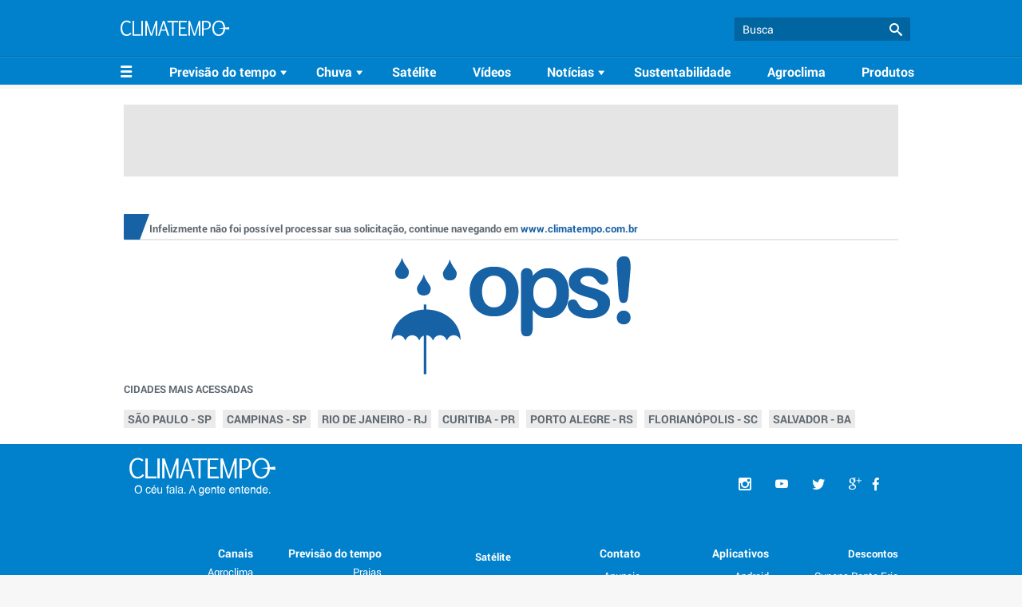

--- FILE ---
content_type: text/html; charset=UTF-8
request_url: https://www.climatempo.com.br/ops
body_size: 30477
content:
<!DOCTYPE html>
<html>
<head lang="pt-br">
    <title>Climatempo - OPS... Página não encontrada!</title>
    <link rel="shortcut icon" href="/favicon.png"/>
    

    <meta charset="utf-8"/>
    <meta name="title" content="">
    <meta name="description" content="Tenha acesso a mapas agrícolas atualizados com todos os dados relacionados à temperatura, possibilidade de chuva, estiagem, risco de incêndio e mais. Confira!" />
    <!-- Meta Tag para mostrar banner relacionado ao titulo da notícia -->
    <meta name="relacionadas" content="">
    <meta name="viewport" content="width=device-width, initial-scale=1.0"/>
    <meta name="theme-color" content="#135ea4">
    <meta name="apple-itunes-app" content="app-id=407856257">
    <!-- Meta Instant Articles Facebook -->
    <meta property="fb:pages" content="171733859304" />
    <!-- PREFETCH -->
    <meta http-equiv="x-dns-prefetch-control" content="on" />
        <meta name="robots" content="all">
    
    <link rel="dns-prefetch" href="//pagead2.googlesyndication.com" />
    <link rel="dns-prefetch" href="//securepubads.g.doubleclick.net" />
    <link rel="dns-prefetch" href="//cm.g.doubleclick.net" />
    <link rel="dns-prefetch" href="//tpc.googlesyndication.com" />
    <link rel="dns-prefetch" href="//www.googletagmanager.com" />
    <link rel="dns-prefetch" href="//www.googletagservices.com" />
    <link rel="dns-prefetch" href="//www.googleadservices.com" />
    <link rel="dns-prefetch" href="//www.google-analytics.com" />
    <link rel="dns-prefetch" href="//www.googleads.g.doubleclick.net" />
    <link rel="dns-prefetch" href="//tags.t.tailtarget.com" />
    <link rel="dns-prefetch" href="//d.tailtarget.com" />
    <link rel="dns-prefetch" href="//rtax.criteo.com" />
    <link rel="dns-prefetch" href="//b.scorecardresearch.com" />
    <link rel="dns-prefetch" href="//cdn.taboola.com" />
    <link rel="dns-prefetch" href="//ads.rubiconproject.com/" />
    <link rel="dns-prefetch" href="//optimized-by.rubiconproject.com/" />

    <!-- APPLE SMART BANNER -->
    <meta name="apple-itunes-app" content="app-id=1358757032">

    <!-- GOOGLE SMART BANNER -->
    <link rel="manifest" href="/manifest.json">

    
    <meta name="secao" content="404">
    <meta name="robots" content="noindex, nofollow">

    <!-- Fallback meta for cmomento to ensure availability across pages -->
    <meta name="cmomento" content="nublado">
    <meta name="w1" content="3">
    <link rel="stylesheet" href="/climatempo/climatempo/css/climatempo/sass/default.css?04052017"/>
    
    <script src="/climatempo/climatempo/js/vendor/modernizr.min.js" type="81719d87ee547005a04e4f73-text/javascript"></script>

    <!-- ADS Library -->
    <script type="81719d87ee547005a04e4f73-text/javascript">
    /*!@license Copyright 2013, Heinrich Goebl, License: MIT, see https://github.com/hgoebl/mobile-detect.js*/
    !function(a,b){a(function(){"use strict";function a(a,b){return null!=a&&null!=b&&a.toLowerCase()===b.toLowerCase()}function c(a,b){var c,d,e=a.length;if(!e||!b)return!1;for(c=b.toLowerCase(),d=0;d<e;++d)if(c===a[d].toLowerCase())return!0;return!1}function d(a){for(var b in a)i.call(a,b)&&(a[b]=new RegExp(a[b],"i"))}function e(a){return(a||"").substr(0,500)}function f(a,b){this.ua=e(a),this._cache={},this.maxPhoneWidth=b||600}var g={};g.mobileDetectRules={phones:{iPhone:"\\biPhone\\b|\\biPod\\b",BlackBerry:"BlackBerry|\\bBB10\\b|rim[0-9]+",HTC:"HTC|HTC.*(Sensation|Evo|Vision|Explorer|6800|8100|8900|A7272|S510e|C110e|Legend|Desire|T8282)|APX515CKT|Qtek9090|APA9292KT|HD_mini|Sensation.*Z710e|PG86100|Z715e|Desire.*(A8181|HD)|ADR6200|ADR6400L|ADR6425|001HT|Inspire 4G|Android.*\\bEVO\\b|T-Mobile G1|Z520m|Android [0-9.]+; Pixel",Nexus:"Nexus One|Nexus S|Galaxy.*Nexus|Android.*Nexus.*Mobile|Nexus 4|Nexus 5|Nexus 6",Dell:"Dell[;]? (Streak|Aero|Venue|Venue Pro|Flash|Smoke|Mini 3iX)|XCD28|XCD35|\\b001DL\\b|\\b101DL\\b|\\bGS01\\b",Motorola:"Motorola|DROIDX|DROID BIONIC|\\bDroid\\b.*Build|Android.*Xoom|HRI39|MOT-|A1260|A1680|A555|A853|A855|A953|A955|A956|Motorola.*ELECTRIFY|Motorola.*i1|i867|i940|MB200|MB300|MB501|MB502|MB508|MB511|MB520|MB525|MB526|MB611|MB612|MB632|MB810|MB855|MB860|MB861|MB865|MB870|ME501|ME502|ME511|ME525|ME600|ME632|ME722|ME811|ME860|ME863|ME865|MT620|MT710|MT716|MT720|MT810|MT870|MT917|Motorola.*TITANIUM|WX435|WX445|XT300|XT301|XT311|XT316|XT317|XT319|XT320|XT390|XT502|XT530|XT531|XT532|XT535|XT603|XT610|XT611|XT615|XT681|XT701|XT702|XT711|XT720|XT800|XT806|XT860|XT862|XT875|XT882|XT883|XT894|XT901|XT907|XT909|XT910|XT912|XT928|XT926|XT915|XT919|XT925|XT1021|\\bMoto E\\b|XT1068|XT1092",Samsung:"\\bSamsung\\b|SM-G950F|SM-G955F|SM-G9250|GT-19300|SGH-I337|BGT-S5230|GT-B2100|GT-B2700|GT-B2710|GT-B3210|GT-B3310|GT-B3410|GT-B3730|GT-B3740|GT-B5510|GT-B5512|GT-B5722|GT-B6520|GT-B7300|GT-B7320|GT-B7330|GT-B7350|GT-B7510|GT-B7722|GT-B7800|GT-C3010|GT-C3011|GT-C3060|GT-C3200|GT-C3212|GT-C3212I|GT-C3262|GT-C3222|GT-C3300|GT-C3300K|GT-C3303|GT-C3303K|GT-C3310|GT-C3322|GT-C3330|GT-C3350|GT-C3500|GT-C3510|GT-C3530|GT-C3630|GT-C3780|GT-C5010|GT-C5212|GT-C6620|GT-C6625|GT-C6712|GT-E1050|GT-E1070|GT-E1075|GT-E1080|GT-E1081|GT-E1085|GT-E1087|GT-E1100|GT-E1107|GT-E1110|GT-E1120|GT-E1125|GT-E1130|GT-E1160|GT-E1170|GT-E1175|GT-E1180|GT-E1182|GT-E1200|GT-E1210|GT-E1225|GT-E1230|GT-E1390|GT-E2100|GT-E2120|GT-E2121|GT-E2152|GT-E2220|GT-E2222|GT-E2230|GT-E2232|GT-E2250|GT-E2370|GT-E2550|GT-E2652|GT-E3210|GT-E3213|GT-I5500|GT-I5503|GT-I5700|GT-I5800|GT-I5801|GT-I6410|GT-I6420|GT-I7110|GT-I7410|GT-I7500|GT-I8000|GT-I8150|GT-I8160|GT-I8190|GT-I8320|GT-I8330|GT-I8350|GT-I8530|GT-I8700|GT-I8703|GT-I8910|GT-I9000|GT-I9001|GT-I9003|GT-I9010|GT-I9020|GT-I9023|GT-I9070|GT-I9082|GT-I9100|GT-I9103|GT-I9220|GT-I9250|GT-I9300|GT-I9305|GT-I9500|GT-I9505|GT-M3510|GT-M5650|GT-M7500|GT-M7600|GT-M7603|GT-M8800|GT-M8910|GT-N7000|GT-S3110|GT-S3310|GT-S3350|GT-S3353|GT-S3370|GT-S3650|GT-S3653|GT-S3770|GT-S3850|GT-S5210|GT-S5220|GT-S5229|GT-S5230|GT-S5233|GT-S5250|GT-S5253|GT-S5260|GT-S5263|GT-S5270|GT-S5300|GT-S5330|GT-S5350|GT-S5360|GT-S5363|GT-S5369|GT-S5380|GT-S5380D|GT-S5560|GT-S5570|GT-S5600|GT-S5603|GT-S5610|GT-S5620|GT-S5660|GT-S5670|GT-S5690|GT-S5750|GT-S5780|GT-S5830|GT-S5839|GT-S6102|GT-S6500|GT-S7070|GT-S7200|GT-S7220|GT-S7230|GT-S7233|GT-S7250|GT-S7500|GT-S7530|GT-S7550|GT-S7562|GT-S7710|GT-S8000|GT-S8003|GT-S8500|GT-S8530|GT-S8600|SCH-A310|SCH-A530|SCH-A570|SCH-A610|SCH-A630|SCH-A650|SCH-A790|SCH-A795|SCH-A850|SCH-A870|SCH-A890|SCH-A930|SCH-A950|SCH-A970|SCH-A990|SCH-I100|SCH-I110|SCH-I400|SCH-I405|SCH-I500|SCH-I510|SCH-I515|SCH-I600|SCH-I730|SCH-I760|SCH-I770|SCH-I830|SCH-I910|SCH-I920|SCH-I959|SCH-LC11|SCH-N150|SCH-N300|SCH-R100|SCH-R300|SCH-R351|SCH-R400|SCH-R410|SCH-T300|SCH-U310|SCH-U320|SCH-U350|SCH-U360|SCH-U365|SCH-U370|SCH-U380|SCH-U410|SCH-U430|SCH-U450|SCH-U460|SCH-U470|SCH-U490|SCH-U540|SCH-U550|SCH-U620|SCH-U640|SCH-U650|SCH-U660|SCH-U700|SCH-U740|SCH-U750|SCH-U810|SCH-U820|SCH-U900|SCH-U940|SCH-U960|SCS-26UC|SGH-A107|SGH-A117|SGH-A127|SGH-A137|SGH-A157|SGH-A167|SGH-A177|SGH-A187|SGH-A197|SGH-A227|SGH-A237|SGH-A257|SGH-A437|SGH-A517|SGH-A597|SGH-A637|SGH-A657|SGH-A667|SGH-A687|SGH-A697|SGH-A707|SGH-A717|SGH-A727|SGH-A737|SGH-A747|SGH-A767|SGH-A777|SGH-A797|SGH-A817|SGH-A827|SGH-A837|SGH-A847|SGH-A867|SGH-A877|SGH-A887|SGH-A897|SGH-A927|SGH-B100|SGH-B130|SGH-B200|SGH-B220|SGH-C100|SGH-C110|SGH-C120|SGH-C130|SGH-C140|SGH-C160|SGH-C170|SGH-C180|SGH-C200|SGH-C207|SGH-C210|SGH-C225|SGH-C230|SGH-C417|SGH-C450|SGH-D307|SGH-D347|SGH-D357|SGH-D407|SGH-D415|SGH-D780|SGH-D807|SGH-D980|SGH-E105|SGH-E200|SGH-E315|SGH-E316|SGH-E317|SGH-E335|SGH-E590|SGH-E635|SGH-E715|SGH-E890|SGH-F300|SGH-F480|SGH-I200|SGH-I300|SGH-I320|SGH-I550|SGH-I577|SGH-I600|SGH-I607|SGH-I617|SGH-I627|SGH-I637|SGH-I677|SGH-I700|SGH-I717|SGH-I727|SGH-i747M|SGH-I777|SGH-I780|SGH-I827|SGH-I847|SGH-I857|SGH-I896|SGH-I897|SGH-I900|SGH-I907|SGH-I917|SGH-I927|SGH-I937|SGH-I997|SGH-J150|SGH-J200|SGH-L170|SGH-L700|SGH-M110|SGH-M150|SGH-M200|SGH-N105|SGH-N500|SGH-N600|SGH-N620|SGH-N625|SGH-N700|SGH-N710|SGH-P107|SGH-P207|SGH-P300|SGH-P310|SGH-P520|SGH-P735|SGH-P777|SGH-Q105|SGH-R210|SGH-R220|SGH-R225|SGH-S105|SGH-S307|SGH-T109|SGH-T119|SGH-T139|SGH-T209|SGH-T219|SGH-T229|SGH-T239|SGH-T249|SGH-T259|SGH-T309|SGH-T319|SGH-T329|SGH-T339|SGH-T349|SGH-T359|SGH-T369|SGH-T379|SGH-T409|SGH-T429|SGH-T439|SGH-T459|SGH-T469|SGH-T479|SGH-T499|SGH-T509|SGH-T519|SGH-T539|SGH-T559|SGH-T589|SGH-T609|SGH-T619|SGH-T629|SGH-T639|SGH-T659|SGH-T669|SGH-T679|SGH-T709|SGH-T719|SGH-T729|SGH-T739|SGH-T746|SGH-T749|SGH-T759|SGH-T769|SGH-T809|SGH-T819|SGH-T839|SGH-T919|SGH-T929|SGH-T939|SGH-T959|SGH-T989|SGH-U100|SGH-U200|SGH-U800|SGH-V205|SGH-V206|SGH-X100|SGH-X105|SGH-X120|SGH-X140|SGH-X426|SGH-X427|SGH-X475|SGH-X495|SGH-X497|SGH-X507|SGH-X600|SGH-X610|SGH-X620|SGH-X630|SGH-X700|SGH-X820|SGH-X890|SGH-Z130|SGH-Z150|SGH-Z170|SGH-ZX10|SGH-ZX20|SHW-M110|SPH-A120|SPH-A400|SPH-A420|SPH-A460|SPH-A500|SPH-A560|SPH-A600|SPH-A620|SPH-A660|SPH-A700|SPH-A740|SPH-A760|SPH-A790|SPH-A800|SPH-A820|SPH-A840|SPH-A880|SPH-A900|SPH-A940|SPH-A960|SPH-D600|SPH-D700|SPH-D710|SPH-D720|SPH-I300|SPH-I325|SPH-I330|SPH-I350|SPH-I500|SPH-I600|SPH-I700|SPH-L700|SPH-M100|SPH-M220|SPH-M240|SPH-M300|SPH-M305|SPH-M320|SPH-M330|SPH-M350|SPH-M360|SPH-M370|SPH-M380|SPH-M510|SPH-M540|SPH-M550|SPH-M560|SPH-M570|SPH-M580|SPH-M610|SPH-M620|SPH-M630|SPH-M800|SPH-M810|SPH-M850|SPH-M900|SPH-M910|SPH-M920|SPH-M930|SPH-N100|SPH-N200|SPH-N240|SPH-N300|SPH-N400|SPH-Z400|SWC-E100|SCH-i909|GT-N7100|GT-N7105|SCH-I535|SM-N900A|SGH-I317|SGH-T999L|GT-S5360B|GT-I8262|GT-S6802|GT-S6312|GT-S6310|GT-S5312|GT-S5310|GT-I9105|GT-I8510|GT-S6790N|SM-G7105|SM-N9005|GT-S5301|GT-I9295|GT-I9195|SM-C101|GT-S7392|GT-S7560|GT-B7610|GT-I5510|GT-S7582|GT-S7530E|GT-I8750|SM-G9006V|SM-G9008V|SM-G9009D|SM-G900A|SM-G900D|SM-G900F|SM-G900H|SM-G900I|SM-G900J|SM-G900K|SM-G900L|SM-G900M|SM-G900P|SM-G900R4|SM-G900S|SM-G900T|SM-G900V|SM-G900W8|SHV-E160K|SCH-P709|SCH-P729|SM-T2558|GT-I9205|SM-G9350|SM-J120F|SM-G920F|SM-G920V|SM-G930F|SM-N910C|SM-A310F|GT-I9190|SM-J500FN|SM-G903F",LG:"\\bLG\\b;|LG[- ]?(C800|C900|E400|E610|E900|E-900|F160|F180K|F180L|F180S|730|855|L160|LS740|LS840|LS970|LU6200|MS690|MS695|MS770|MS840|MS870|MS910|P500|P700|P705|VM696|AS680|AS695|AX840|C729|E970|GS505|272|C395|E739BK|E960|L55C|L75C|LS696|LS860|P769BK|P350|P500|P509|P870|UN272|US730|VS840|VS950|LN272|LN510|LS670|LS855|LW690|MN270|MN510|P509|P769|P930|UN200|UN270|UN510|UN610|US670|US740|US760|UX265|UX840|VN271|VN530|VS660|VS700|VS740|VS750|VS910|VS920|VS930|VX9200|VX11000|AX840A|LW770|P506|P925|P999|E612|D955|D802|MS323)",Sony:"SonyST|SonyLT|SonyEricsson|SonyEricssonLT15iv|LT18i|E10i|LT28h|LT26w|SonyEricssonMT27i|C5303|C6902|C6903|C6906|C6943|D2533",Asus:"Asus.*Galaxy|PadFone.*Mobile",NokiaLumia:"Lumia [0-9]{3,4}",Micromax:"Micromax.*\\b(A210|A92|A88|A72|A111|A110Q|A115|A116|A110|A90S|A26|A51|A35|A54|A25|A27|A89|A68|A65|A57|A90)\\b",Palm:"PalmSource|Palm",Vertu:"Vertu|Vertu.*Ltd|Vertu.*Ascent|Vertu.*Ayxta|Vertu.*Constellation(F|Quest)?|Vertu.*Monika|Vertu.*Signature",Pantech:"PANTECH|IM-A850S|IM-A840S|IM-A830L|IM-A830K|IM-A830S|IM-A820L|IM-A810K|IM-A810S|IM-A800S|IM-T100K|IM-A725L|IM-A780L|IM-A775C|IM-A770K|IM-A760S|IM-A750K|IM-A740S|IM-A730S|IM-A720L|IM-A710K|IM-A690L|IM-A690S|IM-A650S|IM-A630K|IM-A600S|VEGA PTL21|PT003|P8010|ADR910L|P6030|P6020|P9070|P4100|P9060|P5000|CDM8992|TXT8045|ADR8995|IS11PT|P2030|P6010|P8000|PT002|IS06|CDM8999|P9050|PT001|TXT8040|P2020|P9020|P2000|P7040|P7000|C790",Fly:"IQ230|IQ444|IQ450|IQ440|IQ442|IQ441|IQ245|IQ256|IQ236|IQ255|IQ235|IQ245|IQ275|IQ240|IQ285|IQ280|IQ270|IQ260|IQ250",Wiko:"KITE 4G|HIGHWAY|GETAWAY|STAIRWAY|DARKSIDE|DARKFULL|DARKNIGHT|DARKMOON|SLIDE|WAX 4G|RAINBOW|BLOOM|SUNSET|GOA(?!nna)|LENNY|BARRY|IGGY|OZZY|CINK FIVE|CINK PEAX|CINK PEAX 2|CINK SLIM|CINK SLIM 2|CINK +|CINK KING|CINK PEAX|CINK SLIM|SUBLIM",iMobile:"i-mobile (IQ|i-STYLE|idea|ZAA|Hitz)",SimValley:"\\b(SP-80|XT-930|SX-340|XT-930|SX-310|SP-360|SP60|SPT-800|SP-120|SPT-800|SP-140|SPX-5|SPX-8|SP-100|SPX-8|SPX-12)\\b",Wolfgang:"AT-B24D|AT-AS50HD|AT-AS40W|AT-AS55HD|AT-AS45q2|AT-B26D|AT-AS50Q",Alcatel:"Alcatel",Nintendo:"Nintendo 3DS",Amoi:"Amoi",INQ:"INQ",GenericPhone:"Tapatalk|PDA;|SAGEM|\\bmmp\\b|pocket|\\bpsp\\b|symbian|Smartphone|smartfon|treo|up.browser|up.link|vodafone|\\bwap\\b|nokia|Series40|Series60|S60|SonyEricsson|N900|MAUI.*WAP.*Browser"},tablets:{iPad:"iPad|iPad.*Mobile",NexusTablet:"Android.*Nexus[\\s]+(7|9|10)",SamsungTablet:"SAMSUNG.*Tablet|Galaxy.*Tab|SC-01C|GT-P1000|GT-P1003|GT-P1010|GT-P3105|GT-P6210|GT-P6800|GT-P6810|GT-P7100|GT-P7300|GT-P7310|GT-P7500|GT-P7510|SCH-I800|SCH-I815|SCH-I905|SGH-I957|SGH-I987|SGH-T849|SGH-T859|SGH-T869|SPH-P100|GT-P3100|GT-P3108|GT-P3110|GT-P5100|GT-P5110|GT-P6200|GT-P7320|GT-P7511|GT-N8000|GT-P8510|SGH-I497|SPH-P500|SGH-T779|SCH-I705|SCH-I915|GT-N8013|GT-P3113|GT-P5113|GT-P8110|GT-N8010|GT-N8005|GT-N8020|GT-P1013|GT-P6201|GT-P7501|GT-N5100|GT-N5105|GT-N5110|SHV-E140K|SHV-E140L|SHV-E140S|SHV-E150S|SHV-E230K|SHV-E230L|SHV-E230S|SHW-M180K|SHW-M180L|SHW-M180S|SHW-M180W|SHW-M300W|SHW-M305W|SHW-M380K|SHW-M380S|SHW-M380W|SHW-M430W|SHW-M480K|SHW-M480S|SHW-M480W|SHW-M485W|SHW-M486W|SHW-M500W|GT-I9228|SCH-P739|SCH-I925|GT-I9200|GT-P5200|GT-P5210|GT-P5210X|SM-T311|SM-T310|SM-T310X|SM-T210|SM-T210R|SM-T211|SM-P600|SM-P601|SM-P605|SM-P900|SM-P901|SM-T217|SM-T217A|SM-T217S|SM-P6000|SM-T3100|SGH-I467|XE500|SM-T110|GT-P5220|GT-I9200X|GT-N5110X|GT-N5120|SM-P905|SM-T111|SM-T2105|SM-T315|SM-T320|SM-T320X|SM-T321|SM-T520|SM-T525|SM-T530NU|SM-T230NU|SM-T330NU|SM-T900|XE500T1C|SM-P605V|SM-P905V|SM-T337V|SM-T537V|SM-T707V|SM-T807V|SM-P600X|SM-P900X|SM-T210X|SM-T230|SM-T230X|SM-T325|GT-P7503|SM-T531|SM-T330|SM-T530|SM-T705|SM-T705C|SM-T535|SM-T331|SM-T800|SM-T700|SM-T537|SM-T807|SM-P907A|SM-T337A|SM-T537A|SM-T707A|SM-T807A|SM-T237|SM-T807P|SM-P607T|SM-T217T|SM-T337T|SM-T807T|SM-T116NQ|SM-T116BU|SM-P550|SM-T350|SM-T550|SM-T9000|SM-P9000|SM-T705Y|SM-T805|GT-P3113|SM-T710|SM-T810|SM-T815|SM-T360|SM-T533|SM-T113|SM-T335|SM-T715|SM-T560|SM-T670|SM-T677|SM-T377|SM-T567|SM-T357T|SM-T555|SM-T561|SM-T713|SM-T719|SM-T813|SM-T819|SM-T580|SM-T355Y?|SM-T280|SM-T817A|SM-T820|SM-W700|SM-P580|SM-T587|SM-P350|SM-P555M|SM-P355M|SM-T113NU|SM-T815Y",Kindle:"Kindle|Silk.*Accelerated|Android.*\\b(KFOT|KFTT|KFJWI|KFJWA|KFOTE|KFSOWI|KFTHWI|KFTHWA|KFAPWI|KFAPWA|WFJWAE|KFSAWA|KFSAWI|KFASWI|KFARWI|KFFOWI|KFGIWI|KFMEWI)\\b|Android.*Silk/[0-9.]+ like Chrome/[0-9.]+ (?!Mobile)",SurfaceTablet:"Windows NT [0-9.]+; ARM;.*(Tablet|ARMBJS)",HPTablet:"HP Slate (7|8|10)|HP ElitePad 900|hp-tablet|EliteBook.*Touch|HP 8|Slate 21|HP SlateBook 10",AsusTablet:"^.*PadFone((?!Mobile).)*$|Transformer|TF101|TF101G|TF300T|TF300TG|TF300TL|TF700T|TF700KL|TF701T|TF810C|ME171|ME301T|ME302C|ME371MG|ME370T|ME372MG|ME172V|ME173X|ME400C|Slider SL101|\\bK00F\\b|\\bK00C\\b|\\bK00E\\b|\\bK00L\\b|TX201LA|ME176C|ME102A|\\bM80TA\\b|ME372CL|ME560CG|ME372CG|ME302KL| K010 | K011 | K017 | K01E |ME572C|ME103K|ME170C|ME171C|\\bME70C\\b|ME581C|ME581CL|ME8510C|ME181C|P01Y|PO1MA|P01Z|\\bP027\\b",BlackBerryTablet:"PlayBook|RIM Tablet",HTCtablet:"HTC_Flyer_P512|HTC Flyer|HTC Jetstream|HTC-P715a|HTC EVO View 4G|PG41200|PG09410",MotorolaTablet:"xoom|sholest|MZ615|MZ605|MZ505|MZ601|MZ602|MZ603|MZ604|MZ606|MZ607|MZ608|MZ609|MZ615|MZ616|MZ617",NookTablet:"Android.*Nook|NookColor|nook browser|BNRV200|BNRV200A|BNTV250|BNTV250A|BNTV400|BNTV600|LogicPD Zoom2",AcerTablet:"Android.*; \\b(A100|A101|A110|A200|A210|A211|A500|A501|A510|A511|A700|A701|W500|W500P|W501|W501P|W510|W511|W700|G100|G100W|B1-A71|B1-710|B1-711|A1-810|A1-811|A1-830)\\b|W3-810|\\bA3-A10\\b|\\bA3-A11\\b|\\bA3-A20\\b|\\bA3-A30",ToshibaTablet:"Android.*(AT100|AT105|AT200|AT205|AT270|AT275|AT300|AT305|AT1S5|AT500|AT570|AT700|AT830)|TOSHIBA.*FOLIO",LGTablet:"\\bL-06C|LG-V909|LG-V900|LG-V700|LG-V510|LG-V500|LG-V410|LG-V400|LG-VK810\\b",FujitsuTablet:"Android.*\\b(F-01D|F-02F|F-05E|F-10D|M532|Q572)\\b",PrestigioTablet:"PMP3170B|PMP3270B|PMP3470B|PMP7170B|PMP3370B|PMP3570C|PMP5870C|PMP3670B|PMP5570C|PMP5770D|PMP3970B|PMP3870C|PMP5580C|PMP5880D|PMP5780D|PMP5588C|PMP7280C|PMP7280C3G|PMP7280|PMP7880D|PMP5597D|PMP5597|PMP7100D|PER3464|PER3274|PER3574|PER3884|PER5274|PER5474|PMP5097CPRO|PMP5097|PMP7380D|PMP5297C|PMP5297C_QUAD|PMP812E|PMP812E3G|PMP812F|PMP810E|PMP880TD|PMT3017|PMT3037|PMT3047|PMT3057|PMT7008|PMT5887|PMT5001|PMT5002",LenovoTablet:"Lenovo TAB|Idea(Tab|Pad)( A1|A10| K1|)|ThinkPad([ ]+)?Tablet|YT3-850M|YT3-X90L|YT3-X90F|YT3-X90X|Lenovo.*(S2109|S2110|S5000|S6000|K3011|A3000|A3500|A1000|A2107|A2109|A1107|A5500|A7600|B6000|B8000|B8080)(-|)(FL|F|HV|H|)|TB-X103F|TB-X304F|TB-8703F",DellTablet:"Venue 11|Venue 8|Venue 7|Dell Streak 10|Dell Streak 7",YarvikTablet:"Android.*\\b(TAB210|TAB211|TAB224|TAB250|TAB260|TAB264|TAB310|TAB360|TAB364|TAB410|TAB411|TAB420|TAB424|TAB450|TAB460|TAB461|TAB464|TAB465|TAB467|TAB468|TAB07-100|TAB07-101|TAB07-150|TAB07-151|TAB07-152|TAB07-200|TAB07-201-3G|TAB07-210|TAB07-211|TAB07-212|TAB07-214|TAB07-220|TAB07-400|TAB07-485|TAB08-150|TAB08-200|TAB08-201-3G|TAB08-201-30|TAB09-100|TAB09-211|TAB09-410|TAB10-150|TAB10-201|TAB10-211|TAB10-400|TAB10-410|TAB13-201|TAB274EUK|TAB275EUK|TAB374EUK|TAB462EUK|TAB474EUK|TAB9-200)\\b",MedionTablet:"Android.*\\bOYO\\b|LIFE.*(P9212|P9514|P9516|S9512)|LIFETAB",ArnovaTablet:"97G4|AN10G2|AN7bG3|AN7fG3|AN8G3|AN8cG3|AN7G3|AN9G3|AN7dG3|AN7dG3ST|AN7dG3ChildPad|AN10bG3|AN10bG3DT|AN9G2",IntensoTablet:"INM8002KP|INM1010FP|INM805ND|Intenso Tab|TAB1004",IRUTablet:"M702pro",MegafonTablet:"MegaFon V9|\\bZTE V9\\b|Android.*\\bMT7A\\b",EbodaTablet:"E-Boda (Supreme|Impresspeed|Izzycomm|Essential)",AllViewTablet:"Allview.*(Viva|Alldro|City|Speed|All TV|Frenzy|Quasar|Shine|TX1|AX1|AX2)",ArchosTablet:"\\b(101G9|80G9|A101IT)\\b|Qilive 97R|Archos5|\\bARCHOS (70|79|80|90|97|101|FAMILYPAD|)(b|c|)(G10| Cobalt| TITANIUM(HD|)| Xenon| Neon|XSK| 2| XS 2| PLATINUM| CARBON|GAMEPAD)\\b",AinolTablet:"NOVO7|NOVO8|NOVO10|Novo7Aurora|Novo7Basic|NOVO7PALADIN|novo9-Spark",NokiaLumiaTablet:"Lumia 2520",SonyTablet:"Sony.*Tablet|Xperia Tablet|Sony Tablet S|SO-03E|SGPT12|SGPT13|SGPT114|SGPT121|SGPT122|SGPT123|SGPT111|SGPT112|SGPT113|SGPT131|SGPT132|SGPT133|SGPT211|SGPT212|SGPT213|SGP311|SGP312|SGP321|EBRD1101|EBRD1102|EBRD1201|SGP351|SGP341|SGP511|SGP512|SGP521|SGP541|SGP551|SGP621|SGP612|SOT31",PhilipsTablet:"\\b(PI2010|PI3000|PI3100|PI3105|PI3110|PI3205|PI3210|PI3900|PI4010|PI7000|PI7100)\\b",CubeTablet:"Android.*(K8GT|U9GT|U10GT|U16GT|U17GT|U18GT|U19GT|U20GT|U23GT|U30GT)|CUBE U8GT",CobyTablet:"MID1042|MID1045|MID1125|MID1126|MID7012|MID7014|MID7015|MID7034|MID7035|MID7036|MID7042|MID7048|MID7127|MID8042|MID8048|MID8127|MID9042|MID9740|MID9742|MID7022|MID7010",MIDTablet:"M9701|M9000|M9100|M806|M1052|M806|T703|MID701|MID713|MID710|MID727|MID760|MID830|MID728|MID933|MID125|MID810|MID732|MID120|MID930|MID800|MID731|MID900|MID100|MID820|MID735|MID980|MID130|MID833|MID737|MID960|MID135|MID860|MID736|MID140|MID930|MID835|MID733|MID4X10",MSITablet:"MSI \\b(Primo 73K|Primo 73L|Primo 81L|Primo 77|Primo 93|Primo 75|Primo 76|Primo 73|Primo 81|Primo 91|Primo 90|Enjoy 71|Enjoy 7|Enjoy 10)\\b",SMiTTablet:"Android.*(\\bMID\\b|MID-560|MTV-T1200|MTV-PND531|MTV-P1101|MTV-PND530)",RockChipTablet:"Android.*(RK2818|RK2808A|RK2918|RK3066)|RK2738|RK2808A",FlyTablet:"IQ310|Fly Vision",bqTablet:"Android.*(bq)?.*(Elcano|Curie|Edison|Maxwell|Kepler|Pascal|Tesla|Hypatia|Platon|Newton|Livingstone|Cervantes|Avant|Aquaris ([E|M]10|M8))|Maxwell.*Lite|Maxwell.*Plus",HuaweiTablet:"MediaPad|MediaPad 7 Youth|IDEOS S7|S7-201c|S7-202u|S7-101|S7-103|S7-104|S7-105|S7-106|S7-201|S7-Slim|M2-A01L",NecTablet:"\\bN-06D|\\bN-08D",PantechTablet:"Pantech.*P4100",BronchoTablet:"Broncho.*(N701|N708|N802|a710)",VersusTablet:"TOUCHPAD.*[78910]|\\bTOUCHTAB\\b",ZyncTablet:"z1000|Z99 2G|z99|z930|z999|z990|z909|Z919|z900",PositivoTablet:"TB07STA|TB10STA|TB07FTA|TB10FTA",NabiTablet:"Android.*\\bNabi",KoboTablet:"Kobo Touch|\\bK080\\b|\\bVox\\b Build|\\bArc\\b Build",DanewTablet:"DSlide.*\\b(700|701R|702|703R|704|802|970|971|972|973|974|1010|1012)\\b",TexetTablet:"NaviPad|TB-772A|TM-7045|TM-7055|TM-9750|TM-7016|TM-7024|TM-7026|TM-7041|TM-7043|TM-7047|TM-8041|TM-9741|TM-9747|TM-9748|TM-9751|TM-7022|TM-7021|TM-7020|TM-7011|TM-7010|TM-7023|TM-7025|TM-7037W|TM-7038W|TM-7027W|TM-9720|TM-9725|TM-9737W|TM-1020|TM-9738W|TM-9740|TM-9743W|TB-807A|TB-771A|TB-727A|TB-725A|TB-719A|TB-823A|TB-805A|TB-723A|TB-715A|TB-707A|TB-705A|TB-709A|TB-711A|TB-890HD|TB-880HD|TB-790HD|TB-780HD|TB-770HD|TB-721HD|TB-710HD|TB-434HD|TB-860HD|TB-840HD|TB-760HD|TB-750HD|TB-740HD|TB-730HD|TB-722HD|TB-720HD|TB-700HD|TB-500HD|TB-470HD|TB-431HD|TB-430HD|TB-506|TB-504|TB-446|TB-436|TB-416|TB-146SE|TB-126SE",PlaystationTablet:"Playstation.*(Portable|Vita)",TrekstorTablet:"ST10416-1|VT10416-1|ST70408-1|ST702xx-1|ST702xx-2|ST80208|ST97216|ST70104-2|VT10416-2|ST10216-2A|SurfTab",PyleAudioTablet:"\\b(PTBL10CEU|PTBL10C|PTBL72BC|PTBL72BCEU|PTBL7CEU|PTBL7C|PTBL92BC|PTBL92BCEU|PTBL9CEU|PTBL9CUK|PTBL9C)\\b",AdvanTablet:"Android.* \\b(E3A|T3X|T5C|T5B|T3E|T3C|T3B|T1J|T1F|T2A|T1H|T1i|E1C|T1-E|T5-A|T4|E1-B|T2Ci|T1-B|T1-D|O1-A|E1-A|T1-A|T3A|T4i)\\b ",DanyTechTablet:"Genius Tab G3|Genius Tab S2|Genius Tab Q3|Genius Tab G4|Genius Tab Q4|Genius Tab G-II|Genius TAB GII|Genius TAB GIII|Genius Tab S1",GalapadTablet:"Android.*\\bG1\\b",MicromaxTablet:"Funbook|Micromax.*\\b(P250|P560|P360|P362|P600|P300|P350|P500|P275)\\b",KarbonnTablet:"Android.*\\b(A39|A37|A34|ST8|ST10|ST7|Smart Tab3|Smart Tab2)\\b",AllFineTablet:"Fine7 Genius|Fine7 Shine|Fine7 Air|Fine8 Style|Fine9 More|Fine10 Joy|Fine11 Wide",PROSCANTablet:"\\b(PEM63|PLT1023G|PLT1041|PLT1044|PLT1044G|PLT1091|PLT4311|PLT4311PL|PLT4315|PLT7030|PLT7033|PLT7033D|PLT7035|PLT7035D|PLT7044K|PLT7045K|PLT7045KB|PLT7071KG|PLT7072|PLT7223G|PLT7225G|PLT7777G|PLT7810K|PLT7849G|PLT7851G|PLT7852G|PLT8015|PLT8031|PLT8034|PLT8036|PLT8080K|PLT8082|PLT8088|PLT8223G|PLT8234G|PLT8235G|PLT8816K|PLT9011|PLT9045K|PLT9233G|PLT9735|PLT9760G|PLT9770G)\\b",YONESTablet:"BQ1078|BC1003|BC1077|RK9702|BC9730|BC9001|IT9001|BC7008|BC7010|BC708|BC728|BC7012|BC7030|BC7027|BC7026",ChangJiaTablet:"TPC7102|TPC7103|TPC7105|TPC7106|TPC7107|TPC7201|TPC7203|TPC7205|TPC7210|TPC7708|TPC7709|TPC7712|TPC7110|TPC8101|TPC8103|TPC8105|TPC8106|TPC8203|TPC8205|TPC8503|TPC9106|TPC9701|TPC97101|TPC97103|TPC97105|TPC97106|TPC97111|TPC97113|TPC97203|TPC97603|TPC97809|TPC97205|TPC10101|TPC10103|TPC10106|TPC10111|TPC10203|TPC10205|TPC10503",GUTablet:"TX-A1301|TX-M9002|Q702|kf026",PointOfViewTablet:"TAB-P506|TAB-navi-7-3G-M|TAB-P517|TAB-P-527|TAB-P701|TAB-P703|TAB-P721|TAB-P731N|TAB-P741|TAB-P825|TAB-P905|TAB-P925|TAB-PR945|TAB-PL1015|TAB-P1025|TAB-PI1045|TAB-P1325|TAB-PROTAB[0-9]+|TAB-PROTAB25|TAB-PROTAB26|TAB-PROTAB27|TAB-PROTAB26XL|TAB-PROTAB2-IPS9|TAB-PROTAB30-IPS9|TAB-PROTAB25XXL|TAB-PROTAB26-IPS10|TAB-PROTAB30-IPS10",OvermaxTablet:"OV-(SteelCore|NewBase|Basecore|Baseone|Exellen|Quattor|EduTab|Solution|ACTION|BasicTab|TeddyTab|MagicTab|Stream|TB-08|TB-09)|Qualcore 1027",HCLTablet:"HCL.*Tablet|Connect-3G-2.0|Connect-2G-2.0|ME Tablet U1|ME Tablet U2|ME Tablet G1|ME Tablet X1|ME Tablet Y2|ME Tablet Sync",DPSTablet:"DPS Dream 9|DPS Dual 7",VistureTablet:"V97 HD|i75 3G|Visture V4( HD)?|Visture V5( HD)?|Visture V10",CrestaTablet:"CTP(-)?810|CTP(-)?818|CTP(-)?828|CTP(-)?838|CTP(-)?888|CTP(-)?978|CTP(-)?980|CTP(-)?987|CTP(-)?988|CTP(-)?989",MediatekTablet:"\\bMT8125|MT8389|MT8135|MT8377\\b",ConcordeTablet:"Concorde([ ]+)?Tab|ConCorde ReadMan",GoCleverTablet:"GOCLEVER TAB|A7GOCLEVER|M1042|M7841|M742|R1042BK|R1041|TAB A975|TAB A7842|TAB A741|TAB A741L|TAB M723G|TAB M721|TAB A1021|TAB I921|TAB R721|TAB I720|TAB T76|TAB R70|TAB R76.2|TAB R106|TAB R83.2|TAB M813G|TAB I721|GCTA722|TAB I70|TAB I71|TAB S73|TAB R73|TAB R74|TAB R93|TAB R75|TAB R76.1|TAB A73|TAB A93|TAB A93.2|TAB T72|TAB R83|TAB R974|TAB R973|TAB A101|TAB A103|TAB A104|TAB A104.2|R105BK|M713G|A972BK|TAB A971|TAB R974.2|TAB R104|TAB R83.3|TAB A1042",ModecomTablet:"FreeTAB 9000|FreeTAB 7.4|FreeTAB 7004|FreeTAB 7800|FreeTAB 2096|FreeTAB 7.5|FreeTAB 1014|FreeTAB 1001 |FreeTAB 8001|FreeTAB 9706|FreeTAB 9702|FreeTAB 7003|FreeTAB 7002|FreeTAB 1002|FreeTAB 7801|FreeTAB 1331|FreeTAB 1004|FreeTAB 8002|FreeTAB 8014|FreeTAB 9704|FreeTAB 1003",VoninoTablet:"\\b(Argus[ _]?S|Diamond[ _]?79HD|Emerald[ _]?78E|Luna[ _]?70C|Onyx[ _]?S|Onyx[ _]?Z|Orin[ _]?HD|Orin[ _]?S|Otis[ _]?S|SpeedStar[ _]?S|Magnet[ _]?M9|Primus[ _]?94[ _]?3G|Primus[ _]?94HD|Primus[ _]?QS|Android.*\\bQ8\\b|Sirius[ _]?EVO[ _]?QS|Sirius[ _]?QS|Spirit[ _]?S)\\b",ECSTablet:"V07OT2|TM105A|S10OT1|TR10CS1",StorexTablet:"eZee[_']?(Tab|Go)[0-9]+|TabLC7|Looney Tunes Tab",VodafoneTablet:"SmartTab([ ]+)?[0-9]+|SmartTabII10|SmartTabII7|VF-1497",EssentielBTablet:"Smart[ ']?TAB[ ]+?[0-9]+|Family[ ']?TAB2",RossMoorTablet:"RM-790|RM-997|RMD-878G|RMD-974R|RMT-705A|RMT-701|RME-601|RMT-501|RMT-711",iMobileTablet:"i-mobile i-note",TolinoTablet:"tolino tab [0-9.]+|tolino shine",AudioSonicTablet:"\\bC-22Q|T7-QC|T-17B|T-17P\\b",AMPETablet:"Android.* A78 ",SkkTablet:"Android.* (SKYPAD|PHOENIX|CYCLOPS)",TecnoTablet:"TECNO P9",JXDTablet:"Android.* \\b(F3000|A3300|JXD5000|JXD3000|JXD2000|JXD300B|JXD300|S5800|S7800|S602b|S5110b|S7300|S5300|S602|S603|S5100|S5110|S601|S7100a|P3000F|P3000s|P101|P200s|P1000m|P200m|P9100|P1000s|S6600b|S908|P1000|P300|S18|S6600|S9100)\\b",iJoyTablet:"Tablet (Spirit 7|Essentia|Galatea|Fusion|Onix 7|Landa|Titan|Scooby|Deox|Stella|Themis|Argon|Unique 7|Sygnus|Hexen|Finity 7|Cream|Cream X2|Jade|Neon 7|Neron 7|Kandy|Scape|Saphyr 7|Rebel|Biox|Rebel|Rebel 8GB|Myst|Draco 7|Myst|Tab7-004|Myst|Tadeo Jones|Tablet Boing|Arrow|Draco Dual Cam|Aurix|Mint|Amity|Revolution|Finity 9|Neon 9|T9w|Amity 4GB Dual Cam|Stone 4GB|Stone 8GB|Andromeda|Silken|X2|Andromeda II|Halley|Flame|Saphyr 9,7|Touch 8|Planet|Triton|Unique 10|Hexen 10|Memphis 4GB|Memphis 8GB|Onix 10)",FX2Tablet:"FX2 PAD7|FX2 PAD10",XoroTablet:"KidsPAD 701|PAD[ ]?712|PAD[ ]?714|PAD[ ]?716|PAD[ ]?717|PAD[ ]?718|PAD[ ]?720|PAD[ ]?721|PAD[ ]?722|PAD[ ]?790|PAD[ ]?792|PAD[ ]?900|PAD[ ]?9715D|PAD[ ]?9716DR|PAD[ ]?9718DR|PAD[ ]?9719QR|PAD[ ]?9720QR|TelePAD1030|Telepad1032|TelePAD730|TelePAD731|TelePAD732|TelePAD735Q|TelePAD830|TelePAD9730|TelePAD795|MegaPAD 1331|MegaPAD 1851|MegaPAD 2151",ViewsonicTablet:"ViewPad 10pi|ViewPad 10e|ViewPad 10s|ViewPad E72|ViewPad7|ViewPad E100|ViewPad 7e|ViewSonic VB733|VB100a",VerizonTablet:"QTAQZ3|QTAIR7|QTAQTZ3|QTASUN1|QTASUN2|QTAXIA1",OdysTablet:"LOOX|XENO10|ODYS[ -](Space|EVO|Xpress|NOON)|\\bXELIO\\b|Xelio10Pro|XELIO7PHONETAB|XELIO10EXTREME|XELIOPT2|NEO_QUAD10",CaptivaTablet:"CAPTIVA PAD",IconbitTablet:"NetTAB|NT-3702|NT-3702S|NT-3702S|NT-3603P|NT-3603P|NT-0704S|NT-0704S|NT-3805C|NT-3805C|NT-0806C|NT-0806C|NT-0909T|NT-0909T|NT-0907S|NT-0907S|NT-0902S|NT-0902S",TeclastTablet:"T98 4G|\\bP80\\b|\\bX90HD\\b|X98 Air|X98 Air 3G|\\bX89\\b|P80 3G|\\bX80h\\b|P98 Air|\\bX89HD\\b|P98 3G|\\bP90HD\\b|P89 3G|X98 3G|\\bP70h\\b|P79HD 3G|G18d 3G|\\bP79HD\\b|\\bP89s\\b|\\bA88\\b|\\bP10HD\\b|\\bP19HD\\b|G18 3G|\\bP78HD\\b|\\bA78\\b|\\bP75\\b|G17s 3G|G17h 3G|\\bP85t\\b|\\bP90\\b|\\bP11\\b|\\bP98t\\b|\\bP98HD\\b|\\bG18d\\b|\\bP85s\\b|\\bP11HD\\b|\\bP88s\\b|\\bA80HD\\b|\\bA80se\\b|\\bA10h\\b|\\bP89\\b|\\bP78s\\b|\\bG18\\b|\\bP85\\b|\\bA70h\\b|\\bA70\\b|\\bG17\\b|\\bP18\\b|\\bA80s\\b|\\bA11s\\b|\\bP88HD\\b|\\bA80h\\b|\\bP76s\\b|\\bP76h\\b|\\bP98\\b|\\bA10HD\\b|\\bP78\\b|\\bP88\\b|\\bA11\\b|\\bA10t\\b|\\bP76a\\b|\\bP76t\\b|\\bP76e\\b|\\bP85HD\\b|\\bP85a\\b|\\bP86\\b|\\bP75HD\\b|\\bP76v\\b|\\bA12\\b|\\bP75a\\b|\\bA15\\b|\\bP76Ti\\b|\\bP81HD\\b|\\bA10\\b|\\bT760VE\\b|\\bT720HD\\b|\\bP76\\b|\\bP73\\b|\\bP71\\b|\\bP72\\b|\\bT720SE\\b|\\bC520Ti\\b|\\bT760\\b|\\bT720VE\\b|T720-3GE|T720-WiFi",OndaTablet:"\\b(V975i|Vi30|VX530|V701|Vi60|V701s|Vi50|V801s|V719|Vx610w|VX610W|V819i|Vi10|VX580W|Vi10|V711s|V813|V811|V820w|V820|Vi20|V711|VI30W|V712|V891w|V972|V819w|V820w|Vi60|V820w|V711|V813s|V801|V819|V975s|V801|V819|V819|V818|V811|V712|V975m|V101w|V961w|V812|V818|V971|V971s|V919|V989|V116w|V102w|V973|Vi40)\\b[\\s]+",JaytechTablet:"TPC-PA762",BlaupunktTablet:"Endeavour 800NG|Endeavour 1010",DigmaTablet:"\\b(iDx10|iDx9|iDx8|iDx7|iDxD7|iDxD8|iDsQ8|iDsQ7|iDsQ8|iDsD10|iDnD7|3TS804H|iDsQ11|iDj7|iDs10)\\b",EvolioTablet:"ARIA_Mini_wifi|Aria[ _]Mini|Evolio X10|Evolio X7|Evolio X8|\\bEvotab\\b|\\bNeura\\b",LavaTablet:"QPAD E704|\\bIvoryS\\b|E-TAB IVORY|\\bE-TAB\\b",AocTablet:"MW0811|MW0812|MW0922|MTK8382|MW1031|MW0831|MW0821|MW0931|MW0712",MpmanTablet:"MP11 OCTA|MP10 OCTA|MPQC1114|MPQC1004|MPQC994|MPQC974|MPQC973|MPQC804|MPQC784|MPQC780|\\bMPG7\\b|MPDCG75|MPDCG71|MPDC1006|MP101DC|MPDC9000|MPDC905|MPDC706HD|MPDC706|MPDC705|MPDC110|MPDC100|MPDC99|MPDC97|MPDC88|MPDC8|MPDC77|MP709|MID701|MID711|MID170|MPDC703|MPQC1010",CelkonTablet:"CT695|CT888|CT[\\s]?910|CT7 Tab|CT9 Tab|CT3 Tab|CT2 Tab|CT1 Tab|C820|C720|\\bCT-1\\b",WolderTablet:"miTab \\b(DIAMOND|SPACE|BROOKLYN|NEO|FLY|MANHATTAN|FUNK|EVOLUTION|SKY|GOCAR|IRON|GENIUS|POP|MINT|EPSILON|BROADWAY|JUMP|HOP|LEGEND|NEW AGE|LINE|ADVANCE|FEEL|FOLLOW|LIKE|LINK|LIVE|THINK|FREEDOM|CHICAGO|CLEVELAND|BALTIMORE-GH|IOWA|BOSTON|SEATTLE|PHOENIX|DALLAS|IN 101|MasterChef)\\b",MiTablet:"\\bMI PAD\\b|\\bHM NOTE 1W\\b",NibiruTablet:"Nibiru M1|Nibiru Jupiter One",NexoTablet:"NEXO NOVA|NEXO 10|NEXO AVIO|NEXO FREE|NEXO GO|NEXO EVO|NEXO 3G|NEXO SMART|NEXO KIDDO|NEXO MOBI",LeaderTablet:"TBLT10Q|TBLT10I|TBL-10WDKB|TBL-10WDKBO2013|TBL-W230V2|TBL-W450|TBL-W500|SV572|TBLT7I|TBA-AC7-8G|TBLT79|TBL-8W16|TBL-10W32|TBL-10WKB|TBL-W100",UbislateTablet:"UbiSlate[\\s]?7C",PocketBookTablet:"Pocketbook",KocasoTablet:"\\b(TB-1207)\\b",HisenseTablet:"\\b(F5281|E2371)\\b",Hudl:"Hudl HT7S3|Hudl 2",TelstraTablet:"T-Hub2",GenericTablet:"Android.*\\b97D\\b|Tablet(?!.*PC)|BNTV250A|MID-WCDMA|LogicPD Zoom2|\\bA7EB\\b|CatNova8|A1_07|CT704|CT1002|\\bM721\\b|rk30sdk|\\bEVOTAB\\b|M758A|ET904|ALUMIUM10|Smartfren Tab|Endeavour 1010|Tablet-PC-4|Tagi Tab|\\bM6pro\\b|CT1020W|arc 10HD|\\bTP750\\b|\\bQTAQZ3\\b"},oss:{AndroidOS:"Android",BlackBerryOS:"blackberry|\\bBB10\\b|rim tablet os",PalmOS:"PalmOS|avantgo|blazer|elaine|hiptop|palm|plucker|xiino",SymbianOS:"Symbian|SymbOS|Series60|Series40|SYB-[0-9]+|\\bS60\\b",WindowsMobileOS:"Windows CE.*(PPC|Smartphone|Mobile|[0-9]{3}x[0-9]{3})|Window Mobile|Windows Phone [0-9.]+|WCE;",WindowsPhoneOS:"Windows Phone 10.0|Windows Phone 8.1|Windows Phone 8.0|Windows Phone OS|XBLWP7|ZuneWP7|Windows NT 6.[23]; ARM;",iOS:"\\biPhone.*Mobile|\\biPod|\\biPad|AppleCoreMedia",MeeGoOS:"MeeGo",MaemoOS:"Maemo",JavaOS:"J2ME/|\\bMIDP\\b|\\bCLDC\\b",webOS:"webOS|hpwOS",badaOS:"\\bBada\\b",BREWOS:"BREW"},uas:{Chrome:"\\bCrMo\\b|CriOS|Android.*Chrome/[.0-9]* (Mobile)?",Dolfin:"\\bDolfin\\b",Opera:"Opera.*Mini|Opera.*Mobi|Android.*Opera|Mobile.*OPR/[0-9.]+|Coast/[0-9.]+",Skyfire:"Skyfire",Edge:"Mobile Safari/[.0-9]* Edge",IE:"IEMobile|MSIEMobile",Firefox:"fennec|firefox.*maemo|(Mobile|Tablet).*Firefox|Firefox.*Mobile|FxiOS",Bolt:"bolt",TeaShark:"teashark",Blazer:"Blazer",Safari:"Version.*Mobile.*Safari|Safari.*Mobile|MobileSafari",UCBrowser:"UC.*Browser|UCWEB",baiduboxapp:"baiduboxapp",baidubrowser:"baidubrowser",DiigoBrowser:"DiigoBrowser",Puffin:"Puffin",Mercury:"\\bMercury\\b",ObigoBrowser:"Obigo",NetFront:"NF-Browser",GenericBrowser:"NokiaBrowser|OviBrowser|OneBrowser|TwonkyBeamBrowser|SEMC.*Browser|FlyFlow|Minimo|NetFront|Novarra-Vision|MQQBrowser|MicroMessenger",PaleMoon:"Android.*PaleMoon|Mobile.*PaleMoon"},props:{Mobile:"Mobile/[VER]",Build:"Build/[VER]",Version:"Version/[VER]",VendorID:"VendorID/[VER]",iPad:"iPad.*CPU[a-z ]+[VER]",iPhone:"iPhone.*CPU[a-z ]+[VER]",iPod:"iPod.*CPU[a-z ]+[VER]",Kindle:"Kindle/[VER]",Chrome:["Chrome/[VER]","CriOS/[VER]","CrMo/[VER]"],Coast:["Coast/[VER]"],Dolfin:"Dolfin/[VER]",Firefox:["Firefox/[VER]","FxiOS/[VER]"],Fennec:"Fennec/[VER]",Edge:"Edge/[VER]",IE:["IEMobile/[VER];","IEMobile [VER]","MSIE [VER];","Trident/[0-9.]+;.*rv:[VER]"],NetFront:"NetFront/[VER]",NokiaBrowser:"NokiaBrowser/[VER]",Opera:[" OPR/[VER]","Opera Mini/[VER]","Version/[VER]"],"Opera Mini":"Opera Mini/[VER]","Opera Mobi":"Version/[VER]",UCBrowser:["UCWEB[VER]","UC.*Browser/[VER]"],MQQBrowser:"MQQBrowser/[VER]",MicroMessenger:"MicroMessenger/[VER]",baiduboxapp:"baiduboxapp/[VER]",baidubrowser:"baidubrowser/[VER]",SamsungBrowser:"SamsungBrowser/[VER]",Iron:"Iron/[VER]",Safari:["Version/[VER]","Safari/[VER]"],Skyfire:"Skyfire/[VER]",Tizen:"Tizen/[VER]",Webkit:"webkit[ /][VER]",PaleMoon:"PaleMoon/[VER]",Gecko:"Gecko/[VER]",Trident:"Trident/[VER]",Presto:"Presto/[VER]",Goanna:"Goanna/[VER]",iOS:" \\bi?OS\\b [VER][ ;]{1}",Android:"Android [VER]",BlackBerry:["BlackBerry[\\w]+/[VER]","BlackBerry.*Version/[VER]","Version/[VER]"],BREW:"BREW [VER]",Java:"Java/[VER]","Windows Phone OS":["Windows Phone OS [VER]","Windows Phone [VER]"],"Windows Phone":"Windows Phone [VER]","Windows CE":"Windows CE/[VER]","Windows NT":"Windows NT [VER]",Symbian:["SymbianOS/[VER]","Symbian/[VER]"],webOS:["webOS/[VER]","hpwOS/[VER];"]},utils:{Bot:"Googlebot|facebookexternalhit|AdsBot-Google|Google Keyword Suggestion|Facebot|YandexBot|YandexMobileBot|bingbot|ia_archiver|AhrefsBot|Ezooms|GSLFbot|WBSearchBot|Twitterbot|TweetmemeBot|Twikle|PaperLiBot|Wotbox|UnwindFetchor|Exabot|MJ12bot|YandexImages|TurnitinBot|Pingdom",MobileBot:"Googlebot-Mobile|AdsBot-Google-Mobile|YahooSeeker/M1A1-R2D2",DesktopMode:"WPDesktop",TV:"SonyDTV|HbbTV",WebKit:"(webkit)[ /]([\\w.]+)",Console:"\\b(Nintendo|Nintendo WiiU|Nintendo 3DS|PLAYSTATION|Xbox)\\b",Watch:"SM-V700"}},g.detectMobileBrowsers={fullPattern:/(android|bb\d+|meego).+mobile|avantgo|bada\/|blackberry|blazer|compal|elaine|fennec|hiptop|iemobile|ip(hone|od)|iris|kindle|lge |maemo|midp|mmp|mobile.+firefox|netfront|opera m(ob|in)i|palm( os)?|phone|p(ixi|re)\/|plucker|pocket|psp|series(4|6)0|symbian|treo|up\.(browser|link)|vodafone|wap|windows ce|xda|xiino/i,shortPattern:/1207|6310|6590|3gso|4thp|50[1-6]i|770s|802s|a wa|abac|ac(er|oo|s\-)|ai(ko|rn)|al(av|ca|co)|amoi|an(ex|ny|yw)|aptu|ar(ch|go)|as(te|us)|attw|au(di|\-m|r |s )|avan|be(ck|ll|nq)|bi(lb|rd)|bl(ac|az)|br(e|v)w|bumb|bw\-(n|u)|c55\/|capi|ccwa|cdm\-|cell|chtm|cldc|cmd\-|co(mp|nd)|craw|da(it|ll|ng)|dbte|dc\-s|devi|dica|dmob|do(c|p)o|ds(12|\-d)|el(49|ai)|em(l2|ul)|er(ic|k0)|esl8|ez([4-7]0|os|wa|ze)|fetc|fly(\-|_)|g1 u|g560|gene|gf\-5|g\-mo|go(\.w|od)|gr(ad|un)|haie|hcit|hd\-(m|p|t)|hei\-|hi(pt|ta)|hp( i|ip)|hs\-c|ht(c(\-| |_|a|g|p|s|t)|tp)|hu(aw|tc)|i\-(20|go|ma)|i230|iac( |\-|\/)|ibro|idea|ig01|ikom|im1k|inno|ipaq|iris|ja(t|v)a|jbro|jemu|jigs|kddi|keji|kgt( |\/)|klon|kpt |kwc\-|kyo(c|k)|le(no|xi)|lg( g|\/(k|l|u)|50|54|\-[a-w])|libw|lynx|m1\-w|m3ga|m50\/|ma(te|ui|xo)|mc(01|21|ca)|m\-cr|me(rc|ri)|mi(o8|oa|ts)|mmef|mo(01|02|bi|de|do|t(\-| |o|v)|zz)|mt(50|p1|v )|mwbp|mywa|n10[0-2]|n20[2-3]|n30(0|2)|n50(0|2|5)|n7(0(0|1)|10)|ne((c|m)\-|on|tf|wf|wg|wt)|nok(6|i)|nzph|o2im|op(ti|wv)|oran|owg1|p800|pan(a|d|t)|pdxg|pg(13|\-([1-8]|c))|phil|pire|pl(ay|uc)|pn\-2|po(ck|rt|se)|prox|psio|pt\-g|qa\-a|qc(07|12|21|32|60|\-[2-7]|i\-)|qtek|r380|r600|raks|rim9|ro(ve|zo)|s55\/|sa(ge|ma|mm|ms|ny|va)|sc(01|h\-|oo|p\-)|sdk\/|se(c(\-|0|1)|47|mc|nd|ri)|sgh\-|shar|sie(\-|m)|sk\-0|sl(45|id)|sm(al|ar|b3|it|t5)|so(ft|ny)|sp(01|h\-|v\-|v )|sy(01|mb)|t2(18|50)|t6(00|10|18)|ta(gt|lk)|tcl\-|tdg\-|tel(i|m)|tim\-|t\-mo|to(pl|sh)|ts(70|m\-|m3|m5)|tx\-9|up(\.b|g1|si)|utst|v400|v750|veri|vi(rg|te)|vk(40|5[0-3]|\-v)|vm40|voda|vulc|vx(52|53|60|61|70|80|81|83|85|98)|w3c(\-| )|webc|whit|wi(g |nc|nw)|wmlb|wonu|x700|yas\-|your|zeto|zte\-/i,
    tabletPattern:/android|ipad|playbook|silk/i};var h,i=Object.prototype.hasOwnProperty;return g.FALLBACK_PHONE="UnknownPhone",g.FALLBACK_TABLET="UnknownTablet",g.FALLBACK_MOBILE="UnknownMobile",h="isArray"in Array?Array.isArray:function(a){return"[object Array]"===Object.prototype.toString.call(a)},function(){var a,b,c,e,f,j,k=g.mobileDetectRules;for(a in k.props)if(i.call(k.props,a)){for(b=k.props[a],h(b)||(b=[b]),f=b.length,e=0;e<f;++e)c=b[e],j=c.indexOf("[VER]"),j>=0&&(c=c.substring(0,j)+"([\\w._\\+]+)"+c.substring(j+5)),b[e]=new RegExp(c,"i");k.props[a]=b}d(k.oss),d(k.phones),d(k.tablets),d(k.uas),d(k.utils),k.oss0={WindowsPhoneOS:k.oss.WindowsPhoneOS,WindowsMobileOS:k.oss.WindowsMobileOS}}(),g.findMatch=function(a,b){for(var c in a)if(i.call(a,c)&&a[c].test(b))return c;return null},g.findMatches=function(a,b){var c=[];for(var d in a)i.call(a,d)&&a[d].test(b)&&c.push(d);return c},g.getVersionStr=function(a,b){var c,d,e,f,h=g.mobileDetectRules.props;if(i.call(h,a))for(c=h[a],e=c.length,d=0;d<e;++d)if(f=c[d].exec(b),null!==f)return f[1];return null},g.getVersion=function(a,b){var c=g.getVersionStr(a,b);return c?g.prepareVersionNo(c):NaN},g.prepareVersionNo=function(a){var b;return b=a.split(/[a-z._ \/\-]/i),1===b.length&&(a=b[0]),b.length>1&&(a=b[0]+".",b.shift(),a+=b.join("")),Number(a)},g.isMobileFallback=function(a){return g.detectMobileBrowsers.fullPattern.test(a)||g.detectMobileBrowsers.shortPattern.test(a.substr(0,4))},g.isTabletFallback=function(a){return g.detectMobileBrowsers.tabletPattern.test(a)},g.prepareDetectionCache=function(a,c,d){if(a.mobile===b){var e,h,i;return(h=g.findMatch(g.mobileDetectRules.tablets,c))?(a.mobile=a.tablet=h,void(a.phone=null)):(e=g.findMatch(g.mobileDetectRules.phones,c))?(a.mobile=a.phone=e,void(a.tablet=null)):void(g.isMobileFallback(c)?(i=f.isPhoneSized(d),i===b?(a.mobile=g.FALLBACK_MOBILE,a.tablet=a.phone=null):i?(a.mobile=a.phone=g.FALLBACK_PHONE,a.tablet=null):(a.mobile=a.tablet=g.FALLBACK_TABLET,a.phone=null)):g.isTabletFallback(c)?(a.mobile=a.tablet=g.FALLBACK_TABLET,a.phone=null):a.mobile=a.tablet=a.phone=null)}},g.mobileGrade=function(a){var b=null!==a.mobile();return a.os("iOS")&&a.version("iPad")>=4.3||a.os("iOS")&&a.version("iPhone")>=3.1||a.os("iOS")&&a.version("iPod")>=3.1||a.version("Android")>2.1&&a.is("Webkit")||a.version("Windows Phone OS")>=7||a.is("BlackBerry")&&a.version("BlackBerry")>=6||a.match("Playbook.*Tablet")||a.version("webOS")>=1.4&&a.match("Palm|Pre|Pixi")||a.match("hp.*TouchPad")||a.is("Firefox")&&a.version("Firefox")>=12||a.is("Chrome")&&a.is("AndroidOS")&&a.version("Android")>=4||a.is("Skyfire")&&a.version("Skyfire")>=4.1&&a.is("AndroidOS")&&a.version("Android")>=2.3||a.is("Opera")&&a.version("Opera Mobi")>11&&a.is("AndroidOS")||a.is("MeeGoOS")||a.is("Tizen")||a.is("Dolfin")&&a.version("Bada")>=2||(a.is("UC Browser")||a.is("Dolfin"))&&a.version("Android")>=2.3||a.match("Kindle Fire")||a.is("Kindle")&&a.version("Kindle")>=3||a.is("AndroidOS")&&a.is("NookTablet")||a.version("Chrome")>=11&&!b||a.version("Safari")>=5&&!b||a.version("Firefox")>=4&&!b||a.version("MSIE")>=7&&!b||a.version("Opera")>=10&&!b?"A":a.os("iOS")&&a.version("iPad")<4.3||a.os("iOS")&&a.version("iPhone")<3.1||a.os("iOS")&&a.version("iPod")<3.1||a.is("Blackberry")&&a.version("BlackBerry")>=5&&a.version("BlackBerry")<6||a.version("Opera Mini")>=5&&a.version("Opera Mini")<=6.5&&(a.version("Android")>=2.3||a.is("iOS"))||a.match("NokiaN8|NokiaC7|N97.*Series60|Symbian/3")||a.version("Opera Mobi")>=11&&a.is("SymbianOS")?"B":(a.version("BlackBerry")<5||a.match("MSIEMobile|Windows CE.*Mobile")||a.version("Windows Mobile")<=5.2,"C")},g.detectOS=function(a){return g.findMatch(g.mobileDetectRules.oss0,a)||g.findMatch(g.mobileDetectRules.oss,a)},g.getDeviceSmallerSide=function(){return window.screen.width<window.screen.height?window.screen.width:window.screen.height},f.prototype={constructor:f,mobile:function(){return g.prepareDetectionCache(this._cache,this.ua,this.maxPhoneWidth),this._cache.mobile},phone:function(){return g.prepareDetectionCache(this._cache,this.ua,this.maxPhoneWidth),this._cache.phone},tablet:function(){return g.prepareDetectionCache(this._cache,this.ua,this.maxPhoneWidth),this._cache.tablet},userAgent:function(){return this._cache.userAgent===b&&(this._cache.userAgent=g.findMatch(g.mobileDetectRules.uas,this.ua)),this._cache.userAgent},userAgents:function(){return this._cache.userAgents===b&&(this._cache.userAgents=g.findMatches(g.mobileDetectRules.uas,this.ua)),this._cache.userAgents},os:function(){return this._cache.os===b&&(this._cache.os=g.detectOS(this.ua)),this._cache.os},version:function(a){return g.getVersion(a,this.ua)},versionStr:function(a){return g.getVersionStr(a,this.ua)},is:function(b){return c(this.userAgents(),b)||a(b,this.os())||a(b,this.phone())||a(b,this.tablet())||c(g.findMatches(g.mobileDetectRules.utils,this.ua),b)},match:function(a){return a instanceof RegExp||(a=new RegExp(a,"i")),a.test(this.ua)},isPhoneSized:function(a){return f.isPhoneSized(a||this.maxPhoneWidth)},mobileGrade:function(){return this._cache.grade===b&&(this._cache.grade=g.mobileGrade(this)),this._cache.grade}},"undefined"!=typeof window&&window.screen?f.isPhoneSized=function(a){return a<0?b:g.getDeviceSmallerSide()<=a}:f.isPhoneSized=function(){},f._impl=g,f.version="1.4.1 2017-12-24",f})}(function(a){if("undefined"!=typeof module&&module.exports)return function(a){module.exports=a()};if("function"==typeof define&&define.amd)return define;if("undefined"!=typeof window)return function(a){window.MobileDetect=a()};throw new Error("unknown environment")}());
    </script>
    
                                    
                        <!-- FIM ADS LIBRARY -->
            

	<script type="81719d87ee547005a04e4f73-text/javascript">
	window.googletag = window.googletag || { cmd: [] };
	window.pbjs = window.pbjs || {}; window.pbjs.que = window.pbjs.que || [];
	window.ctads = window.ctads || {}; window.ctads.que = window.ctads.que || [];
	</script>
	<script async src="https://securepubads.g.doubleclick.net/tag/js/gpt.js" type="81719d87ee547005a04e4f73-text/javascript"></script>
	<script type="81719d87ee547005a04e4f73-text/javascript" async src="/banners/library/prebid10_11_0.js"></script>
	<script type="81719d87ee547005a04e4f73-text/javascript"> !function(a9,a,p,s,t,A,g){if(a[a9])return; function q(c,r){a[a9]._Q.push([c,r])}a[a9]={init:function(){q("i",arguments)},fetchBids:function(){q("f",arguments)},setDisplayBids:function(){},targetingKeys:function(){return[]},_Q:[]};A=p.createElement(s);A.async=!0;A.src=t;g=p.getElementsByTagName(s)[0];g.parentNode.insertBefore(A,g)}("apstag",window,document,"script","//c.amazon-adsystem.com/aax2/apstag.js");</script>
	<script async src="https://fundingchoicesmessages.google.com/i/pub-9157898629942741?ers=1" type="81719d87ee547005a04e4f73-text/javascript"></script>
	<script type="81719d87ee547005a04e4f73-text/javascript" src="/banners/library/gptfc_abr.js"></script>

    <!-- BEGIN: Google Tag Manager -->
	<script type="81719d87ee547005a04e4f73-text/javascript">(function(w,d,s,l,i){w[l]=w[l]||[];w[l].push({'gtm.start':
	new Date().getTime(),event:'gtm.js'});var f=d.getElementsByTagName(s)[0],
	j=d.createElement(s),dl=l!='dataLayer'?'&l='+l:'';j.async=true;j.src=
	'https://www.googletagmanager.com/gtm.js?id='+i+dl;f.parentNode.insertBefore(j,f);
	})(window,document,'script','dataLayer','GTM-PXVG66L');</script>
	<!-- END: Google Tag Manager -->

    <!-- Boostbox -->
    <!-- Codigo do boostbox dentro do nocache
    
        <!-- Boost Box | Climashopping slider -->
    <!-- <script>
        var oS = document.createElement('script');
        oS.type = 'text/javascript';
        oS.async = true;
        oS.src = "https://banner.boostbox.com.br/integrations/script.js?token=580ece0df2b956455b1dd2f4";
        document.getElementsByTagName('head')[0].appendChild(oS);
    </script> -->
    <!-- FIM Boost Box | Climashopping slider -->
        


    <!-- MEZZOBIT
    <script async="1">
        (function() {
            __mtm = [ '5a6f5d6a9891b75350cbd00f', 'cdn01.mzbcdn.net/mngr' ];
            var s = document.createElement('script');
            s.async = 1;
            s.src = '//' + __mtm[1] + '/mtm.js';
            var e = document.getElementsByTagName('script')[0];
            (e.parentNode || document.body).insertBefore(s, e);
        })();
    </script>
    END MEZZOBIT -->

    <!-- Begin DMP -->
	<script src="https://www.dataunion.com.br/0f60ad6e-a56a-484c-8275-0b0292c3b171" type="81719d87ee547005a04e4f73-text/javascript" async></script>
    <!-- End DMP -->

    <script type="application/ld+json">
	{
		"@context": "http://schema.org",
		"@type": "WebSite",
		"name": "Climatempo",
		"description": "Clima e Previsão do tempo agora é na Climatempo! Confira todas as previsões de temperaturas pelo país agora e daqui a 15 e 30 dias!",
		"url": "https://www.climatempo.com.br",
		"image": "https://imagens.climatempo.com.br/site/imagens/logo-climatempo-stormgeo.png",
		"sameAs": [
			"https://twitter.com/climatempo",
			"https://www.linkedin.com/company/climatempo",
			"https://www.youtube.com/climatempo",
			"https://www.instagram.com/climatempo",
			"https://www.facebook.com/Climatempo.Meteorologia"
		],
		"isFamilyFriendly": "https://schema.org/True"
	}
	</script>
	<script type="application/ld+json">
	{
		"@context": "http://schema.org",
		"@type": "Organization",
		"name": "Climatempo",
		"url": "https://www.climatempo.com.br",
		"logo": {
			"@type": "ImageObject",
			"url": "https://imagens.climatempo.com.br/site/imagens/logo-climatempo-stormgeo.png",
			"width": 120,
			"height": 31
		},
		"sameAs": [
			"https://twitter.com/climatempo",
			"https://www.linkedin.com/company/climatempo",
			"https://www.youtube.com/climatempo",
			"https://www.instagram.com/climatempo",
			"https://www.facebook.com/Climatempo.Meteorologia"
		]
	}
	</script>
    
</head>
<body>
<!-- Google Tag Manager (noscript) -->
<noscript><iframe src="https://www.googletagmanager.com/ns.html?id=GTM-PXVG66L"
height="0" width="0" style="display:none;visibility:hidden"></iframe></noscript>
<!-- End Google Tag Manager (noscript) -->
<div id="Background" style="height: 0"></div>

<div id="weatherbackground"
     data-current-weather
     data-city="722"
        >
</div>
<div class="off-canvas-wrap" data-offcanvas>
    <div class="inner-wrap">

        
        
        
        

        
        
        
        

        <!-- publicidade topo -->
        
        
        
        
        
        
        

        <!-- barra do topo do site -->
        <div class="row top5">
            <div class="small-12 left">
                <div id="navbar" class="navbar-position contain-to-grid fixed">
                    <nav class="top-bar" data-topbar role="navigation">

                        <!-- botao menu mobile -->
                        <span id="btn-menu-mobile" class="left left5 btn-menu hide-for-large-up"
                              data-dropdown="site-map-mobile">
                            <span id="icon-btn-menu-mobile" class="left top20 icon-burguer txt-white font14"></span>
                        </span>

                        <!-- logo climatempo -->
                        <div class="container">
                            <a class="logo-clima left10 top3 align-left" href="http://www.climatempo.com.br"
                               title=" Climatempo - O melhor site de meteorologia do Brasil"
                               arial-label="Ir para a página inicial">
                                <span class="icon-logo txt-white"></span>
                            </a>

                            <div class="right search-container">

                                <!--icone de login mobile-
                                <a
                                        class="right font18 pointer hide-for-large-up icon-user3 txt-white top25 right10 pointer"
                                        role="button" href="/login" title="Ir para Meu Climatempo ">
                                </a>-->

                                <!--icone busca mobile-->
                                <span
                                        id="btn-search-mobile"
                                        class="right top27 right10 font16 hide-for-large-up icon-search txt-white
                                        pointer"
                                        aria-autoclose="false"
                                        role="button"
                                        title="Pressione para buscar">
                                </span>

                                <!-- icone busca desktop-->
                                <span id="btn-search-desk"
                                      class="hide left top25 font16 right10 icon-search txt-white pointer"
                                      aria-autoclose="false" role="button"
                                      arial-label="Pressione para buscar">
                                </span>

                                <input class="right normal font14 visible-for-large-up ipt-search-topbar"
                                       type="text" id="ipt-search-desk"
                                       value=""
                                       role="search"
                                       data-dont-close="true"
                                       placeholder="Busca"
                                >
                                <span class="right font16 visible-for-large-up icon-search ico-search-inside-desk"
                                      id="icon-search"
                                      role="button"></span>
                                <!-- AUTOCOMPLETE DESKTOP -->
                                <ul id="search-list-main-cities" class="normal font16 txt-white autocomplete
                                show-for-large-up"></ul>
                                <ul id="search-list-autocomplete"
                                    class="normal font16 txt-white autocomplete hide"></ul>

                                <!-- modal geolocalizacao -->
                                <div id="geolocation" class="modal modal-geo" data-reveal>
                                <span arial-label="Clique aqui para ativar a geolocalização"
                                      class="left icon-base-title txt-lightblue font30"></span>

                                    <p class="left txt-black font16 normal top5 left10">GEOLOCALIZAÇÃO</p>
                                    <a class="right right5 close-reveal-modal">&#215;</a>
                                    <hr>
                                    <span class="left left20 icon-geoloc2 font30 txt-darkgray"></span>

                                    <p class="left txt-black bottom10 font14 normal left20">Você está nesta <br>
                                        localidade?
                                    </p>
                                    <select class="slt-geo" name="sel-state-geo" id="sel-state-geo"
                                            arial-label="Selecione um Estado">
                                        <option value="">Nome do Estado</option>
                                    </select>
                                    <select class="slt-geo" name="sel-city-geo" id="sel-city-geo" arial-label="Selecione uma
                                 Cidade">
                                        <option value="">Nome da Cidade</option>
                                    </select>
                                    <button type="button" name="btn-confirm-geo" id="btn-confirm-geo" class="bold font14
                                top5
                                text-center
                                btn-confirm">CONFIRMAR
                                    </button>
                                </div>

                            </div>
                        </div>
                    </nav>

                    <div class="divider-top-bars show-for-large-up"></div>

                    <section class="top-bar-section show-for-large-up">

                        <!-- botao menu desktop -->
                        <span id="btn-menu-desk" class="left left5 btn-menu show-for-large-up"
                              data-dropdown="site-map-desk">
                            <span id="icon-btn-menu-desk"
                                  class="left icon-burguer txt-white font14 padding-right25"></span>
                        </span>

                        <ul id="fav-desk" class="normal font16 txt-white f-dropdown tiny" data-dropdown-content
                            aria-autoclose="false" role="menubar" arial-label="Suas Cidades Favoritas">

                            <li id="favdesk" role="menuitem">
                                <a class="left txt-white item-menu-desk pointer item-menu-offpad"
                                   href="/configuracoes" title="Adicionar localidade aos favoritos">
                                    <span class="right right10 txt-white font16 icon-arrow-right"></span>
                                    <span class="left font12 left10">Adicionar localidade</span>
                                </a>
                            </li>
                        </ul>

                        <!-- menu desktop -->
                        <div class="row top2 bottom2">
                            <ul id="menu-desk" class="left normal font16 txt-white tiny show-for-large-up"
                                aria-autoclose="true" role="menubar">
                                <li class="has-dropdown" role="menuitem">
                                    <a class="left txt-white font16 bold previsao previsao-close item-menu-desk pointer toggle-offcanvas item-menu-offpad"
                                       data-dropdown="previsao">
                                        Previsão do tempo
                                        <span id="previsao-icon" class="right txt-white icon-arrow3-down arrow-offcanvas-desk arrow-toggle-offcanvas"></span>
                                    </a>
                                    <ul id="previsao" class="f-dropdown dropdown-display-desk dropdown-width"
                                        data-options="align:right" data-dropdown-content aria-hidden="false"
                                        tabindex="-1">
                                        <li class="dropdown-padding-top padding-right20" role="menuitem">
                                            <a class="left txt-white font14 item-submenu-desk" href="/brasil"
                                               title="Previsão do Tempo para o Brasil">
                                                Brasil
                                            </a>
                                        </li>
                                        <li class="dropdown-padding-top padding-right20" role="menuitem">
                                            <a class="left txt-white font14 item-submenu-desk"
                                               href="/previsao-do-tempo/litoral"
                                               title="Previsão do Tempo para Praias">
                                                Praias
                                            </a>
                                        </li>
                                        <li class="dropdown-padding-top padding-right20" role="menuitem">
                                            <a class="left txt-white font14 item-submenu-desk"
                                               href="/previsao-do-tempo/aeroporto"
                                               title="Previsão do Tempo para Aeroportos">
                                                Aeroportos
                                            </a>
                                        </li>
                                        <li class="dropdown-padding-top padding-right20" role="menuitem">
                                            <a class="left txt-white font14 item-submenu-desk"
                                               href="/previsao-do-tempo/mundo"
                                               title="Previsão do Tempo Internacional">
                                                Internacional
                                            </a>
                                        </li>
                                        <li class="dropdown-padding-top padding-right20" role="menuitem">
                                            <a class="left txt-white font14 item-submenu-desk" href="/mapas"
                                               title="Previsão do Tempo para Regiões">
                                                Previsão em mapa
                                            </a>
                                        </li>
                                        <li class="dropdown-padding-top" role="menuitem">
                                            <a class="left txt-white font14 item-submenu-desk"
                                               href="/graficos/cidade/722/carapina-es"
                                               title="Previsão em Gráficos">
                                                Previsão em gráfico
                                            </a>
                                        </li>
                                        <li class="dropdown-padding-top padding-right20" role="menuitem">
                                            <a class="left txt-white font14 item-submenu-desk" href="/videos/playlist/1/previsao-por-regioes"
                                               title="Previsão em Vídeo">
                                                Previsão em vídeo
                                            </a>
                                        </li>
                                    </ul>
                                </li>
                                <li class="has-dropdown" role="menuitem">
                                    <a class="left txt-white font16 bold chuva item-menu-desk pointer toggle-offcanvas item-menu-offpad"
                                       data-dropdown="chuva">
                                        Chuva
                                        <span id="chuva-icon" class="right txt-white icon-arrow3-down arrow-offcanvas-desk arrow-toggle-offcanvas"></span>
                                    </a>
                                    <ul id="chuva" class="f-dropdown dropdown-display-desk" data-dropdown-content
                                        aria-hidden="false" tabindex="-1">
                                        <li class="dropdown-padding-top padding-right20 disable-click" role="menuitem">
                                            <a class="left txt-white font14 item-submenu-desk">
                                                Chuva Agora
                                            </a>
                                        </li>
                                        <li class="dropdown-padding-top item-submenu-desk-inside-dropdown padding-top0 text-left"
                                            role="menuitem">
                                            <a class="left txt-white font14 item-submenu-desk"
                                               href="/radar-sp"
                                               title="Radar São Paulo">
                                                Radar SP
                                            </a>
                                        </li>
                                        <li class="dropdown-padding-top item-submenu-desk-inside-dropdown text-left"
                                            role="menuitem">
                                            <a class="left txt-white font14 item-submenu-desk"
                                               href="/alerta-rio"
                                               title="Radar Rio de Janeiro">
                                                Radar RJ
                                            </a>
                                        </li>
                                        <li class="dropdown-padding-top item-submenu-desk-inside-dropdown text-left padding-bottom0"
                                            role="menuitem">
                                            <a class="left txt-white font14 item-submenu-desk"
                                               href="http://www.redemet.aer.mil.br/"
                                               title="Radar Outros Radares"
                                               target="_blank">
                                                Outros radares
                                            </a>
                                        </li>

                                        </li>
                                        <li class="dropdown-padding-top padding-right20" role="menuitem">
                                            <a class="left txt-white font14 item-submenu-desk"
                                               href="/graficos/cidade/722/carapina-es#chuva"
                                               title="Chuva Prevista">
                                                Chuva prevista
                                            </a>
                                        </li>
                                        <li class="dropdown-padding-top" role="menuitem">
                                            <a class="left txt-white font14 item-submenu-desk"
                                               href="/mapas/precipitacao-acumulada"
                                               title="Chuva Acumulada">
                                                Chuva acumulada
                                            </a>
                                        </li>
                                    </ul>
                                <li class="dropdown-padding-right" role="menuitem">
                                    <a class="left txt-white font16 bold item-menu-desk pointer item-menu-offpad"
                                       href="/satelite">
                                        Satélite
                                    </a>
                                </li>
                                <li class="dropdown-padding-right" role="menuitem">
                                    <a class="left txt-white font16 bold item-menu-desk pointer item-menu-offpad"
                                       href="/videos">
                                        Vídeos
                                    </a>
                                </li>
                                <li class="has-dropdown" role="menuitem">
                                    <a class="left txt-white font16 bold noticias item-menu-desk pointer toggle-offcanvas item-menu-offpad"
                                       data-dropdown="noticias">
                                        Notícias
                                        <span id="noticias-icon" class="right txt-white icon-arrow3-down arrow-offcanvas-desk arrow-toggle-offcanvas"></span>
                                    </a>
                                    <ul id="noticias" class="f-dropdown dropdown-display-desk" data-dropdown-content
                                        aria-hidden="false" tabindex="-1">
                                        <li class="dropdown-padding-top padding-right20" role="menuitem">
                                            <a class="left txt-white font14 item-submenu-desk"
                                               href="/noticias"
                                               title="Últimas Notícias">
                                                Últimas notícias
                                            </a>
                                        </li>
                                        <li class="dropdown-padding-top padding-right20" role="menuitem">
                                            <a class="left txt-white font14 item-submenu-desk"
                                               href="/alertas"
                                               title="Confira os alertas">
                                                Alertas
                                            </a>
                                        </li>
                                        <li class="dropdown-padding-top padding-right20" role="menuitem">
                                            <a class="left txt-white font14 item-submenu-desk"
                                               href="/noticias/saude"
                                               title="Notícias de Saúde">
                                                Saúde
                                            </a>
                                        </li>
                                        <li class="dropdown-padding-top padding-right20" role="menuitem">
                                            <a class="left txt-white font14 item-submenu-desk"
                                               href="/noticias/fim-de-semana"
                                               title="Notícias de Fim de Semana">
                                                Fim de Semana
                                            </a>
                                        </li>
                                        <li class="dropdown-padding-top padding-right20" role="menuitem">
                                            <a class="left txt-white font14 item-submenu-desk"
                                               href="/clima-de-viagem"
                                               title="Clima de viagem">
                                                Clima de viagem
                                            </a>
                                        </li>
                                        <li class="dropdown-padding-top padding-right20" role="menuitem">
                                            <a class="left txt-white font14 item-submenu-desk"
                                               href="/noticias/turismo"
                                               title="Notícias de Turismo">
                                                Turismo
                                            </a>
                                        </li>
                                        <li class="dropdown-padding-top padding-right20" role="menuitem">
                                            <a class="left txt-white font14 item-submenu-desk"
                                               href="/noticias/sustentabilidade"
                                               title="Notícias de Sustentabilidade">
                                                Sustentabilidade
                                            </a>
                                        </li>
                                        <li class="dropdown-padding-top padding-right20" role="menuitem">
                                            <a class="left txt-white font14 item-submenu-desk"
                                               href="/noticias/alimentacao"
                                               title="Notícias de Alimentação">
                                                Alimentação
                                            </a>
                                        </li>
                                        <li class="dropdown-padding-top padding-right20" role="menuitem">
                                            <a class="left txt-white font14 item-submenu-desk"
                                               href="https://agroclima.climatempo.com.br/lista/noticias-agricolas"
                                               title="Notícias de Agricultura">
                                                Agricultura
                                            </a>
                                        </li>
                                        <li class="dropdown-padding-top padding-right20" role="menuitem">
                                            <a class="left txt-white font14 item-submenu-desk"
                                               href="/noticias/esportes"
                                               title="Notícias de Esportes">
                                                Esporte
                                            </a>
                                        </li>
                                        <li class="dropdown-padding-top padding-right20" role="menuitem">
                                            <a class="left txt-white font14 item-submenu-desk"
                                               href="/noticias/internacional"
                                               title="Notícias Internacionais">
                                                Internacional
                                            </a>
                                        </li>
                                    </ul>
                                </li>
                                <li class="dropdown-padding-right" role="menuitem">
                                    <a href="/noticias/sustentabilidade"
                                       class="left txt-white font16 bold item-menu-desk pointer item-menu-offpad"
                                       title="Sustentabilidade">
                                        Sustentabilidade
                                    </a>
                                </li>
                                <!--<li class="dropdown-padding-right" role="menuitem">
                                    <a href="/clima-de-viagem/"
                                       class="left txt-white font16 bold item-menu-desk pointer item-menu-offpad"
                                       target="_blank"
                                       title="Clima de viagem">
                                        Clima de viagem
                                    </a>
                                </li>-->
                                <li class="dropdown-padding-right" role="menuitem">
                                    <a href="/agroclima/"
                                       class="left txt-white font16 bold item-menu-desk pointer item-menu-offpad"
                                       target="_blank"
                                       title="Noticias Agrícolas Agroclima">
                                        Agroclima
                                    </a>
                                </li>
                                <li class="" role="menuitem">
                                    <a href="http://www.climatempoconsultoria.com.br/?utm_campaign=link-menu&utm_source=climatempo&utm_medium=menu&utm_term=menu"
                                       class="left txt-white font16 bold item-menu-desk pointer item-menu-offpad"
                                       target="_blank"
                                       title="Produtos Consultoria">
                                        Produtos
                                    </a>
                                </li>
                            </ul>
                        </div>
                    </section>

                    <!-- menu site map mobile -->
                    <div class="display-site-map-mobile text-center">
                        <div id="site-map-mobile" class="normal hide-for-large-up site-map-mobile fix-left"
                             aria-hidden="false">
                            <div class="container-site-map-mobile top10">
                                <div class="row align-site-map-mobile container-site-map-mobile">
                                    <div class="left left15 top20">
                                        <ul style="display: inline-block">
                                            <li class="text-left" role="menuitem">
                                                <a id="previsao-tab"
                                                   class="bold font14 left txt-white pointer toggle-offcanvas item-menu-mobile"
                                                   data-dropdown="previsao">
                                                    PREVISÃO
                                                    <span class="right txt-white previsao-icon icon-arrow3-down arrow-offcanvas-mobile arrow-toggle-offcanvas"></span>
                                                </a>
                                                <ul class="previsao text-left left10"
                                                    data-dropdown-content
                                                    aria-hidden="false" tabindex="-1">
                                                    <li class="dropdown-padding-top padding-right20"
                                                        role="menuitem">
                                                        <a class="font14 left txt-white item-submenu-mobile"
                                                           href="/brasil"
                                                           title="Previsão do Tempo para o Brasil">
                                                            Brasil
                                                        </a>
                                                    </li>
                                                    <li class="dropdown-padding-top padding-right20"
                                                        role="menuitem">
                                                        <a class="font14 left txt-white item-submenu-mobile"
                                                           href="/previsao-do-tempo/litoral"
                                                           title="Previsão do Tempo para Praias">
                                                            Praias
                                                        </a>
                                                    </li>
                                                    <li class="dropdown-padding-top padding-right20"
                                                        role="menuitem">
                                                        <a class="font14 left txt-white item-submenu-mobile"
                                                           href="/previsao-do-tempo/aeroporto"
                                                           title="Previsão do Tempo para Aeroportos">
                                                            Aeroportos
                                                        </a>
                                                    </li>
                                                    <li class="dropdown-padding-top padding-right20"
                                                        role="menuitem">
                                                        <a class="font14 left txt-white item-submenu-mobile"
                                                           href="/previsao-do-tempo/mundo"
                                                           title="Previsão do Tempo Internacional">
                                                            Internacional
                                                        </a>
                                                    </li>
                                                </ul>
                                            </li>
                                            <li class="text-left" role="menuitem">
                                                <a id="chuva-tab"  class="bold font14 left txt-white pointer toggle-offcanvas item-menu-mobile"
                                                   data-dropdown="chuva">
                                                    CHUVA AGORA
                                                    <span class="right txt-white chuva-icon icon-arrow3-down arrow-offcanvas-mobile arrow-toggle-offcanvas"></span>
                                                </a>
                                                <ul class="chuva text-left left10 dropdown-menu-mobile"
                                                    data-dropdown-content
                                                    aria-hidden="false" tabindex="-1">
                                                    <li class="dropdown-padding-top padding-right20"
                                                        role="menuitem">
                                                        <a class="font14 left txt-white item-submenu-mobile"
                                                           href="/radar-sp"
                                                           title="Radar São Paulo">
                                                            Radar SP
                                                        </a>
                                                    </li>
                                                    <li class="dropdown-padding-top padding-right20"
                                                        role="menuitem">
                                                        <a class="font14 left txt-white item-submenu-mobile"
                                                           href="/alerta-rio"
                                                           title="Radar Rio de Janeiro">
                                                            Radar RJ
                                                        </a>
                                                    </li>
                                                    <li class="dropdown-padding-top" role="menuitem">
                                                        <a class="font14 left txt-white item-submenu-mobile"
                                                           href="http://www.redemet.aer.mil.br/"
                                                           title="Radar Outros Radares"
                                                           target="_blank">
                                                            Outros radares
                                                        </a>
                                                    </li>
                                                </ul>
                                            </li>
                                            <li class="text-left" role="menuitem">
                                                <a id="graficos-tab" class="bold font14 left txt-white pointer toggle-offcanvas item-menu-mobile"
                                                   href="/satelite"
                                                   title="Imagens de Satélite">
                                                    IMAGENS DE SATÉLITE
                                                </a>
                                            </li>
                                            <li class="text-left" role="menuitem">
                                                <a id="graficos-tab" class="bold font14 left txt-white pointer toggle-offcanvas item-menu-mobile"
                                                   data-dropdown="graficos">
                                                    GRÁFICOS
                                                    <span class="right txt-white graficos-icon icon-arrow3-down arrow-offcanvas-mobile arrow-toggle-offcanvas"></span>
                                                </a>
                                                <ul class="graficos text-left left10 dropdown-menu-mobile"
                                                    data-dropdown-content
                                                    aria-hidden="false" tabindex="-1">
                                                    <li class="dropdown-padding-top padding-right20"
                                                        role="menuitem">
                                                        <a class="font14 left txt-white item-submenu-mobile"
                                                           href="/graficos/cidade/722/carapina-es#chuva"
                                                           title="Previsão de Chuva em Gráfico">
                                                            Previsão de chuva
                                                        </a>
                                                    </li>
                                                    <li class="dropdown-padding-top padding-right20"
                                                        role="menuitem">
                                                        <a class="font14 left txt-white item-submenu-mobile"
                                                           href="/graficos/cidade/722/carapina-es#temperatura"
                                                           title="Previsão de Temperatura em Gráfico">
                                                            Previsão de temperatura
                                                        </a>
                                                    </li>
                                                    <li class="dropdown-padding-top" role="menuitem">
                                                        <a class="font14 left txt-white item-submenu-mobile"
                                                           href="/vento/cidade/722/carapina-es#chuva"
                                                           title="Previsão Diária em Gráfico">
                                                            Vento hora a hora
                                                        </a>
                                                    </li>
                                                    <li class="dropdown-padding-top padding-right20"
                                                        role="menuitem">
                                                        <a class="font14 left txt-white item-submenu-mobile"
                                                           href="/uv/722/carapina-es"
                                                           title="Previsão de Índice UV em Gráfico">
                                                            Índice UV
                                                        </a>
                                                    </li>
                                                    <li class="dropdown-padding-top" role="menuitem">
                                                        <a class="font14 left txt-white item-submenu-mobile"
                                                           href="/graficos/tabua-de-mares"
                                                           title="Previsão de Marés em Gráfico">
                                                            Tábua de marés
                                                        </a>
                                                    </li>
                                                </ul>
                                            </li>
                                            <li class="text-left" role="menuitem">
                                                <a id="mapas-tab" class="bold font14 left txt-white pointer toggle-offcanvas item-menu-mobile"
                                                   data-dropdown="mapas">
                                                    MAPAS
                                                    <span class="right txt-white mapas-icon icon-arrow3-down arrow-offcanvas-mobile arrow-toggle-offcanvas"></span>
                                                </a>
                                                <ul class="mapas text-left left10 dropdown-menu-mobile"
                                                    data-dropdown-content
                                                    aria-hidden="false" tabindex="-1">
                                                    <li class="dropdown-padding-top padding-right20"
                                                        role="menuitem">
                                                        <a class="font14 left txt-white item-submenu-mobile"
                                                           href="/mapas"
                                                           title="Previsão por Regiões em Mapas">
                                                            Previsão por regiões
                                                        </a>
                                                    </li>
                                                    <li class="dropdown-padding-top padding-right20"
                                                        role="menuitem">
                                                        <a class="font14 left txt-white item-submenu-mobile"
                                                           href="/mapas/temperatura"
                                                           title="Previsão de Temperatura em Mapas">
                                                            Previsão de temperatura
                                                        </a>
                                                    </li>
                                                    <li class="dropdown-padding-top" role="menuitem">
                                                        <a class="font14 left txt-white item-submenu-mobile"
                                                           href="/mapas/temperatura"
                                                           title="Previsão de Temperatura Hora a Hora">
                                                            Temperatura hora a hora
                                                        </a>
                                                    </li>
                                                    <li class="dropdown-padding-top padding-right20"
                                                        role="menuitem">
                                                        <a class="font14 left txt-white item-submenu-mobile"
                                                           href="/mapas/chuva"
                                                           title="Previsão de Chuva em Mapas">
                                                            Previsão de chuva
                                                        </a>
                                                    </li>
                                                    <li class="dropdown-padding-top padding-right20"
                                                        role="menuitem">
                                                        <a class="font14 left txt-white item-submenu-mobile"
                                                           href="/mapas/precipitacao-acumulada"
                                                           title="Previsão de Chuva Acumulada em Mapas">
                                                            Chuva acumulada
                                                        </a>
                                                    </li>
                                                    <li class="dropdown-padding-top" role="menuitem">
                                                        <a class="font14 left txt-white item-submenu-mobile"
                                                           href="/mapas/umidade-maxima"
                                                           title="Previsão de Umidade em Mapas">
                                                            Previsão de umidade
                                                        </a>
                                                    </li>
                                                    <li class="dropdown-padding-top padding-right20"
                                                        role="menuitem">
                                                        <a class="font14 left txt-white item-submenu-mobile"
                                                           href="/mapas/umidade-relativa"
                                                           title="Umidade Hora a Hora em Mapa">
                                                            Umidade hora a hora
                                                        </a>
                                                    </li>
                                                    <li class="dropdown-padding-top" role="menuitem">
                                                        <a class="font14 left txt-white item-submenu-mobile"
                                                           href="/mapas/pressao-vento"
                                                           title="Previsão de Pressão e Vento em Mapas">
                                                            Pressão e vento
                                                        </a>
                                                    </li>
                                                    <li class="dropdown-padding-top" role="menuitem">
                                                        <a class="font14 left txt-white item-submenu-mobile"
                                                           href="/mapas/refletividade-das-nuvens"
                                                           title="Refletividade das Nuvens">
                                                            Reflexividade das nuvens
                                                        </a>
                                                    </li>
                                                    <li class="dropdown-padding-top padding-right20"
                                                        role="menuitem">
                                                        <a class="font14 left txt-white item-submenu-mobile"
                                                           href="/mapas/proliferacao-de-mosquito"
                                                           title="Proliferação de Mosquitos">
                                                            Proliferação de mosquitos
                                                        </a>
                                                    </li>
                                                </ul>
                                            </li>
                                            <li class="text-left" role="menuitem">
                                                <a id="noticias-tab" class="bold font14 left txt-white pointer toggle-offcanvas item-menu-mobile"
                                                   data-dropdown="noticias">
                                                    NOTÍCIAS
                                                    <span class="right txt-white noticias-icon icon-arrow3-down arrow-offcanvas-mobile arrow-toggle-offcanvas"></span>
                                                </a>
                                                <ul class="noticias text-left left10 dropdown-menu-mobile"
                                                    data-dropdown-content
                                                    aria-hidden="false" tabindex="-1">
                                                    <li class="dropdown-padding-top padding-right20"
                                                        role="menuitem">
                                                        <a class="font14 left txt-white item-submenu-mobile"
                                                           href="/noticias"
                                                           title="Confira as Últimas Notícias">
                                                            Últimas notícias
                                                        </a>
                                                    </li>
                                                    <li class="dropdown-padding-top padding-right20"
                                                        role="menuitem">
                                                        <a class="font14 left txt-white item-submenu-mobile"
                                                           href="/alertas"
                                                           title="Confira os alertas">
                                                            Alertas
                                                        </a>
                                                    </li>
                                                    <li class="dropdown-padding-top padding-right20"
                                                        role="menuitem">
                                                        <a class="font14 left txt-white item-submenu-mobile"
                                                           href="/noticias/saude"
                                                           title="Notícias de Saúde">
                                                            Saúde
                                                        </a>
                                                    </li>
                                                    <li class="dropdown-padding-top padding-right20"
                                                        role="menuitem">
                                                        <a class="font14 left txt-white item-submenu-mobile"
                                                           href="/noticias/fim-de-semana"
                                                           title="Notícias de Fim de Semana">
                                                            Fim de Semana
                                                        </a>
                                                    </li>
                                                    <li class="dropdown-padding-top" role="menuitem">
                                                        <a class="font14 left txt-white item-submenu-mobile"
                                                           href="/clima-de-viagem"
                                                           title="Clima de viagem">
                                                            Clima de viagem
                                                        </a>
                                                    </li>
                                                    <li class="dropdown-padding-top" role="menuitem">
                                                        <a class="font14 left txt-white item-submenu-mobile"
                                                           href="/noticias/turismo"
                                                           title="Notícias de turismo">
                                                            Turismo
                                                        </a>
                                                    </li>
                                                    <li class="dropdown-padding-top padding-right20"
                                                        role="menuitem">
                                                        <a class="font14 left txt-white item-submenu-mobile"
                                                           href="/noticias/sustentabilidade"
                                                           title="Notícias de Sustentabilidade">
                                                            Sustentabilidade
                                                        </a>
                                                    </li>
                                                    <li class="dropdown-padding-top padding-right20"
                                                        role="menuitem">
                                                        <a class="font14 left txt-white item-submenu-mobile"
                                                           href="/noticias/alimentacao"
                                                           title="Notícias de Alimentação">
                                                            Alimentação
                                                        </a>
                                                    </li>
                                                    <li class="dropdown-padding-top padding-right20"
                                                        role="menuitem">
                                                        <a class="font14 left txt-white item-submenu-mobile"
                                                           href="https://agroclima.climatempo.com.br/lista/noticias-agricolas"
                                                           title="Notícias de Agricultura">
                                                            Agricultura
                                                        </a>
                                                    </li>
                                                    <li class="dropdown-padding-top" role="menuitem">
                                                        <a class="font14 left txt-white item-submenu-mobile"
                                                           href="/noticias/esportes"
                                                           title="Notícias de Esporte">
                                                            Esporte
                                                        </a>
                                                    </li>
                                                    <li class="dropdown-padding-top padding-right20"
                                                        role="menuitem">
                                                        <a class="font14 left txt-white item-submenu-mobile"
                                                           href="/noticias/internacional"
                                                           title="Notícias Internacionais">
                                                            Internacional
                                                        </a>
                                                    </li>
                                                </ul>
                                            </li>
                                            <li class="text-left" role="menuitem">
                                                <a id="videos-tab" class="bold font14 left txt-white pointer toggle-offcanvas item-menu-mobile"
                                                   data-dropdown="videos">
                                                    VÍDEOS
                                                    <span class="right txt-white videos-icon icon-arrow3-down arrow-offcanvas-mobile arrow-toggle-offcanvas"></span>
                                                </a>
                                                <ul class="videos text-left left10 dropdown-menu-mobile"
                                                    data-dropdown-content
                                                    aria-hidden="false" tabindex="-1">
                                                    <li class="dropdown-padding-top padding-right20"
                                                        role="menuitem">
                                                        <a class="font14 left txt-white item-submenu-mobile"
                                                           href="/videos/playlist/1/previsao-brasil-e-regioes"
                                                           title="Vídeos de Previsão">
                                                            Boletins de previsão
                                                        </a>
                                                    </li>
                                                    <li class="dropdown-padding-top padding-right20"
                                                        role="menuitem">
                                                        <a class="font14 left txt-white item-submenu-mobile"
                                                           href="/videos/playlist/5/tendencia-climatica"
                                                           title="Vídeos de Tendência Climática">
                                                            Tendência climática
                                                        </a>
                                                    </li>
                                                    <li class="dropdown-padding-top" role="menuitem">
                                                        <a class="font14 left txt-white item-submenu-mobile"
                                                           href="/videos/playlist/2/climatempo-news-e-alertas"
                                                           target="_blank"
                                                           title="Climatempo News">
                                                            Climatempo news
                                                        </a>
                                                    </li>
                                                    <li class="dropdown-padding-top padding-right20"
                                                        role="menuitem">
                                                        <a class="font14 left txt-white item-submenu-mobile"
                                                           href="/videos/playlist/11/videos-usuarios--whatsapp"
                                                           title="Vídeos Enviados pelos Usuários">
                                                            Enviados pelos usuários
                                                        </a>
                                                    </li>
                                                    <li class="dropdown-padding-top padding-right20"
                                                        role="menuitem">
                                                        <a class="font14 left txt-white item-submenu-mobile"
                                                           href="/videos/playlist/2/climatempo-news-e-alertas"
                                                           title="Vídeos de Alertas">
                                                            Alertas
                                                        </a>
                                                    </li>
                                                    <li class="dropdown-padding-top" role="menuitem">
                                                        <a class="font14 left txt-white item-submenu-mobile"
                                                           href="/videos/playlist/7/previsao-para-eventos-e-feriados"
                                                           title="Vídeos de Eventos e Feriados">
                                                            Eventos e feriados
                                                        </a>
                                                    </li>
                                                </ul>
                                            </li>
                                            <li class="text-left" role="menuitem">
                                                <a id="canais-tab" class="bold font14 left txt-white pointer toggle-offcanvas item-menu-mobile"
                                                   data-dropdown="canais">
                                                    CANAIS
                                                    <span class="right txt-white canais-icon icon-arrow3-down arrow-offcanvas-mobile arrow-toggle-offcanvas"></span>
                                                </a>
                                                <ul class="canais text-left left10 dropdown-menu-mobile"
                                                    data-dropdown-content
                                                    aria-hidden="false" tabindex="-1">
                                                    <li class="dropdown-padding-top padding-right20"
                                                        role="menuitem">
                                                        <a class="font14 left txt-white item-submenu-mobile"
                                                           href="/agroclima/"
                                                           target="_blank"
                                                           title="Noticias Agrícolas Agroclima">
                                                            Agroclima
                                                        </a>
                                                    </li>
                                                    <li class="dropdown-padding-top padding-right20"
                                                        role="menuitem">
                                                        <a class="font14 left txt-white item-submenu-mobile"
                                                           href="http://agrotalk.climatempo.com.br"
                                                           target="_blank"
                                                           title="Agrotalk | Evento agrícola">
                                                            Agrotalk
                                                        </a>
                                                    </li>
                                                    <li class="dropdown-padding-top padding-right20"
                                                        role="menuitem">
                                                        <a class="font14 left txt-white item-submenu-mobile"
                                                           href="/clima-de-viagem/"
                                                           target="_blank"
                                                           title="Clima de Viagem">
                                                            Clima de Viagem
                                                        </a>
                                                    </li>
                                                    <li class="dropdown-padding-top" role="menuitem">
                                                        <a class="font14 left txt-white item-submenu-mobile"
                                                           href="http://www.climasurf.com.br/"
                                                           target="_blank"
                                                           title="Climasurf">
                                                            Climasurf
                                                        </a>
                                                    </li>
                                                    <li class="dropdown-padding-top padding-right20"
                                                        role="menuitem">
                                                        <a class="font14 left txt-white item-submenu-mobile"
                                                           href="http://www.climakids.com.br/"
                                                           target="_blank"
                                                           title="Climakids">
                                                            Climakids
                                                        </a>
                                                    </li>
                                                    <li class="dropdown-padding-top padding-right20"
                                                        role="menuitem">
                                                        <a class="font14 left txt-white item-submenu-mobile"
                                                           href="/inverno/"
                                                           target="_blank"
                                                           title="Especial Inverno">
                                                            Especial Inverno
                                                        </a>
                                                    </li>
                                                </ul>
                                            </li>
                                            <li class="text-left" role="menuitem">
                                                <a id="confira-tambem-tab" class="bold font14 left txt-white pointer toggle-offcanvas item-menu-mobile"
                                                   data-dropdown="confira-tambem">
                                                    CONFIRA TAMBÉM
                                                    <span class="right txt-white confira-tambem-icon icon-arrow3-down arrow-offcanvas-mobile arrow-toggle-offcanvas"></span>
                                                </a>
                                                <ul class="confira-tambem text-left left10 dropdown-menu-mobile"
                                                    data-dropdown-content
                                                    aria-hidden="false" tabindex="-1">
                                                    <li class="dropdown-padding-top padding-right20"
                                                        role="menuitem">
                                                        <a class="font14 left txt-white item-submenu-mobile"
                                                           href="/participe"
                                                           title="Envie sua foto ou notícia">
                                                            Participe
                                                        </a>
                                                    </li>
                                                    <li class="dropdown-padding-top padding-right20"
                                                        role="menuitem">
                                                        <a class="font14 left txt-white item-submenu-mobile"
                                                           href="/tempo-no-seu-site/"
                                                           title="Tenha a Climatempo no seu site">
                                                            Tempo no seu site
                                                        </a>
                                                    </li>
                                                    <li class="dropdown-padding-top" role="menuitem">
                                                        <a class="font14 left txt-white item-submenu-mobile"
                                                           href="http://climatempoconsultoria.com.br/?utm_campaign=Home&utm_source=Menu&utm_medium=Link%20abaixo%20prev&utm_content=Climatempo"
                                                           title="Conheça a Consultoria Climatempo"
                                                           target="_blank">
                                                            Consultoria
                                                        </a>
                                                    </li>
                                                </ul>
                                            </li>
                                            <li class="text-left" role="menuitem">
                                                <a id="descontos-tab" class="bold font14 left txt-white pointer toggle-offcanvas item-menu-mobile"
                                                   data-dropdown="descontos">
                                                    DESCONTOS
                                                    <span class="right txt-white descontos-icon icon-arrow3-down arrow-offcanvas-mobile arrow-toggle-offcanvas"></span>
                                                </a>
                                                <ul class="descontos text-left left10 dropdown-menu-mobile"
                                                    data-dropdown-content
                                                    aria-hidden="false" tabindex="-1">
                                                    <li class="dropdown-padding-top padding-right20"
                                                        role="menuitem">
                                                        <a class="font14 left txt-white item-submenu-mobile"
                                                           href="https://descontos.climatempo.com.br/cupom-desconto-americanas"
                                                           title="Cupons Americanas"
                                                           target="_blank">
                                                            Cupons Americanas
                                                        </a>
                                                    </li>
                                                    <li class="dropdown-padding-top padding-right20"
                                                        role="menuitem">
                                                        <a class="font14 left txt-white item-submenu-mobile"
                                                           href="https://descontos.climatempo.com.br/descontos-submarino"
                                                           title="Cupons Submarino"
                                                           target="_blank">
                                                            Cupons Submarino
                                                        </a>
                                                    </li>
                                                    <li class="dropdown-padding-top" role="menuitem">
                                                        <a class="font14 left txt-white item-submenu-mobile"
                                                           href="https://descontos.climatempo.com.br/cupom-desconto-netshoes"
                                                           title="Cupons Netshoes"
                                                           target="_blank">
                                                            Cupons Netshoes
                                                        </a>
                                                    </li>
                                                    <li class="dropdown-padding-top" role="menuitem">
                                                        <a class="font14 left txt-white item-submenu-mobile"
                                                           href="https://descontos.climatempo.com.br/cupom-desconto-casas-bahia"
                                                           title="Cupons Casas Bahia"
                                                           target="_blank">
                                                            Cupons Casas Bahia
                                                        </a>
                                                    </li>
                                                    <li class="dropdown-padding-top padding-right20"
                                                        role="menuitem">
                                                        <a class="font14 left txt-white item-submenu-mobile"
                                                           href="https://descontos.climatempo.com.br/"
                                                           title="Descontos"
                                                           target="_blank">
                                                            Ver todos os descontos
                                                        </a>
                                                    </li>
                                                </ul>
                                            </li>
                                            <li class="text-left" role="menuitem">
                                                <a href="http://www.climatempoconsultoria.com.br/?utm_campaign=link-menu&utm_source=climatempo&utm_medium=menu&utm_term=menu" class="bold font14 left txt-white pointer toggle-offcanvas item-menu-mobile"
                                                   data-dropdown="Produtos Consultoria">
                                                    PRODUTOS
                                                </a>
                                            </li>
                                        </ul>
                                    </div>
                                </div>
                            </div>
                            <div class="row align-site-map-mobile container-site-map-mobile">
                                <div class="links-site-map-mobile">
                                    <!--<div class="access-site-map-mobile">
                                                <span class="left txt-white left25 bottom30 font18 hide-for-large-up icon-user3"
                                                      role="button"></span>
                                        <a class="left font14 hide-for-large-up txt-white btn-site-map-mobile-enter"
                                           href="/login" title="Ir para Meu Climatempo">Acesse sua conta</a>
                                    </div>-->
                                    <div class="social-icons-link-mobile">
                                        <ul class="right social-icons-site-map-mobile">
                                            <li>
                                                <a class="right font16 hide-for-large-up icon-linkedin2 txt-white social-icons-mobile"
                                                   role="button" href="https://www.linkedin.com/company/climatempo"
                                                   title="Ir para a página do Linkedin"
                                                   target="_blank"></a></li>
                                            <li>
                                                <a class="right font16 hide-for-large-up icon-pinterest txt-white social-icons-mobile"
                                                   role="button" href="https://plus.google.com/115718114400132281891"
                                                   title="Ir para a página do Pinterest"
                                                   target="_blank"></a></li>
                                            <li>
                                                <a class="right font16 hide-for-large-up icon-gplus2 txt-white social-icons-mobile"
                                                   role="button" href="https://plus.google.com/115718114400132281891"
                                                   title="Ir para a página do Google Plus"
                                                   target="_blank"></a></li>
                                            <li>
                                                <a class="right font16 hide-for-large-up icon-youtube2 txt-white social-icons-mobile"
                                                   role="button" href="https://www.youtube.com/user/climatempo"
                                                   title="Ir para a página do YouTube"
                                                   target="_blank"></a></li>
                                            <li>
                                                <a class="right font16 hide-for-large-up icon-instagram2 txt-white social-icons-mobile"
                                                   role="button" href="https://instagram.com/climatempo/"
                                                   title="Ir para a página do Instagram"
                                                   target="_blank"></a></li>
                                            <li>
                                                <a class="right font16 hide-for-large-up icon-twitter2 txt-white social-icons-mobile"
                                                   role="button" href="https://twitter.com/climatempo"
                                                   title="Ir para a página do Twitter"
                                                   target="_blank"></a></li>
                                            <li>
                                                <a class="right font16 hide-for-large-up icon-facebook2 txt-white social-icons-mobile"
                                                   role="button" href="https://www.facebook.com/Climatempo.Meteorologia"
                                                   title="Ir para a página do Facebook"
                                                   target="_blank"></a></li>
                                        </ul>
                                    </div>
                                </div>
                            </div>
                        </div>
                    </div>

                    <input class="none-i right font14 input-mobile margin-bottom0 normal hide-for-large-up" type="text" id="ipt-search-mobile" value="" role="search" data-dont-close="true" placeholder="Busca" onfocus="if (!window.__cfRLUnblockHandlers) return false; (this.type='text')" onblur="if (!window.__cfRLUnblockHandlers) return false; (this.type='text')" data-cf-modified-81719d87ee547005a04e4f73-="">

                    <span id="icon-search-mobile"
                          class="none-i right font16 hide-for-large-up icon-search ico-search-inside-mobile"
                          role="button">
                    </span>
                    <!-- AUTOCOMPLETE MOBILE -->
                    <ul id="search-list-main-cities-mobile" class="normal font16 txt-white autocomplete-mobile
                                    hide-for-large-up"></ul>
                    <ul id="search-list-autocomplete-mobile"
                        class="normal font16 txt-white autocomplete-mobile hide"></ul>


                    <!-- menu site map desktop -->
                    <div class="display-site-map-desk text-center">
                        <div id="site-map-desk" class="normal show-for-large-up site-map-desk fix-left"
                             aria-hidden="false">
                            <div class="container-site-map-desk">
                                <div class="row align-site-map-desk container-site-map-desk">
                                    <div class="top20">
                                        <table class="table-top">
                                            <th class="align-site-map-desk-th1">
                                                <div class="align-menu">
                                                    <ul role="menuitem" aria-expanded=“true”>
                                                        <span class="font16 txt-white">
                                                            PREVISÃO
                                                        </span>
                                                        <li role="menuitem">
                                                            <a class="font14 bold txt-white" href="/brasil"
                                                               title="Previsão do Tempo para o Brasil">
                                                                Brasil
                                                            </a>
                                                        </li>
                                                        <li role="menuitem">
                                                            <a class="font14 bold txt-white"
                                                               href="/previsao-do-tempo/litoral"
                                                               title="Previsão do Tempo para Praias">
                                                                Praias
                                                            </a>
                                                        </li>
                                                        <li role="menuitem">
                                                            <a class="font14 bold txt-white"
                                                               href="/previsao-do-tempo/aeroporto"
                                                               title="Previsão do Tempo para Aeroportos">
                                                                Aeroportos
                                                            </a>
                                                        </li>
                                                        <li role="menuitem">
                                                            <a class="font14 bold txt-white"
                                                               href="/previsao-do-tempo/mundo"
                                                               title="Previsão do Tempo Internacional">
                                                                International
                                                            </a>
                                                        </li>
                                                    </ul>
                                                    <ul role="menuitem" aria-expanded=“true”>
                                                        <span class="font16 txt-white">
                                                            CHUVA
                                                        </span>
                                                        <li role="menuitem">
                                                            <a class="font14 bold txt-white"
                                                               href="/radar-sp"
                                                               title="Radar São Paulo">
                                                                Radar SP
                                                            </a>
                                                        </li>
                                                        <li role="menuitem">
                                                            <a class="font14 bold txt-white"
                                                               href="/alerta-rio"
                                                               title="Radar Rio de Janeiro">
                                                                Radar RJ
                                                            </a>
                                                        </li>
                                                        <li role="menuitem">
                                                            <a class="font14 bold txt-white"
                                                               href="http://www.redemet.aer.mil.br/"
                                                               title="Radar Outros Radares"
                                                               target="_blank">
                                                                Outros radares
                                                            </a>
                                                        </li>
                                                    </ul>
                                                    <ul role="menuitem" aria-expanded=“true”>
                                                        <span class="font16 txt-white">
                                                            GRÁFICOS
                                                        </span>
                                                        <li role="menuitem">
                                                            <a class="font14 bold txt-white"
                                                               href="/graficos/cidade/722/carapina-es#chuva"
                                                               title="Previsão de Chuva em Gráfico">
                                                                Previsão de chuva
                                                            </a>
                                                        </li>
                                                        <li role="menuitem">
                                                            <a class="font14 bold txt-white"
                                                               href="/graficos/cidade/722/carapina-es#temperatura"
                                                               title="Previsão de Temperatura em Gráfico">
                                                                Previsão de temperatura
                                                            </a>
                                                        </li>
                                                        <li role="menuitem">
                                                            <a class="font14 bold txt-white"
                                                               href="/vento/cidade/722/carapina-es"
                                                               title="Previsão Diária em Gráfico">
                                                                Vento hora a hora
                                                            </a>
                                                        </li>
                                                        <li role="menuitem">
                                                            <a class="font14 bold txt-white"
                                                               href="/uv/722/carapina-es"
                                                               title="Previsão de Índice UV em Gráfico">
                                                                Índice UV
                                                            </a>
                                                        </li>
                                                        <li role="menuitem">
                                                            <a class="font14 bold txt-white"
                                                               href="/tabua-de-mares"
                                                               title="Previsão de Marés em Gráfico">
                                                                Tábua de marés
                                                            </a>
                                                        </li>
                                                    </ul>
                                                </div>
                                            </th>
                                            <th class="align-site-map-desk-th2">
                                                <div class="">
                                                    <ul role="menuitem" aria-expanded=“true”>
                                                        <span class="font16 txt-white">
                                                            MAPAS
                                                        </span>
                                                        <li role="menuitem">
                                                            <a class="font14 bold txt-white"
                                                               href="/mapas"
                                                               title="Previsão por Regiões em Mapas">
                                                                Previsão por regiões
                                                            </a>
                                                        </li>
                                                        <li role="menuitem">
                                                            <a class="font14 bold txt-white"
                                                               href="/mapas/temperatura"
                                                               title="Previsão de Temperatura em Mapas">
                                                                Previsão de temperatura
                                                            </a>
                                                        </li>
                                                        <li role="menuitem">
                                                            <a class="font14 bold txt-white"
                                                               href="/mapas/temperatura"
                                                               title="Previsão de Temperatura Hora a Hora">
                                                                Temperatura hora a hora
                                                            </a>
                                                        </li>
                                                        <li role="menuitem">
                                                            <a class="font14 bold txt-white"
                                                               href="/mapas/chuva"
                                                               title="Previsão de Chuva em Mapas">
                                                                Previsão de chuva
                                                            </a>
                                                        </li>
                                                        <li role="menuitem">
                                                            <a class="font14 bold txt-white"
                                                               href="/mapas/precipitacao-acumulada"
                                                               title="Chuva Acumulada">
                                                                Chuva acumulada
                                                            </a>
                                                        </li>
                                                        <li role="menuitem">
                                                            <a class="font14 bold txt-white"
                                                               href="/mapas/umidade-maxima"
                                                               title="Previsão de Umidade em Mapas">
                                                                Previsão de umidade
                                                            </a>
                                                        </li>
                                                        <li role="menuitem">
                                                            <a class="font14 bold txt-white"
                                                               href="/mapas/umidade-relativa"
                                                               title="Umidade Hora a Hora em Mapa">
                                                                Umidade hora a hora
                                                            </a>
                                                        </li>
                                                        <li role="menuitem">
                                                            <a class="font14 bold txt-white"
                                                               href="/satelite"
                                                               title="Imagens de Satélite">
                                                                Imagens de satélite
                                                            </a>
                                                        </li>
                                                        <li role="menuitem">
                                                            <a class="font14 bold txt-white"
                                                               href="/mapas/pressao-vento"
                                                               title="Previsão de Pressão e Vento em Mapas">
                                                                Pressão e vento
                                                            </a>
                                                        </li>
                                                        <li role="menuitem">
                                                            <a class="font14 bold txt-white"
                                                               href="/mapas/refletividade-nuvens"
                                                               title="Refletividade das Nuvens">
                                                                Reflexividade das nuvens
                                                            </a>
                                                        </li>
                                                        <li role="menuitem">
                                                            <a class="font14 bold txt-white"
                                                               href="/mapas/proliferacao-de-mosquito"
                                                               title="Proliferação de Mosquitos">
                                                                Proliferação de mosquitos
                                                            </a>
                                                        </li>
                                                    </ul>
                                                </div>
                                            </th>
                                            <th class="align-site-map-desk-th3">
                                                <div class="">
                                                    <ul role="menuitem" aria-expanded=“true”>
                                                        <span class="font16 txt-white">
                                                            NOTÍCIAS
                                                        </span>
                                                        <li role="menuitem">
                                                            <a class="font14 bold txt-white"
                                                               href="/noticias"
                                                               title="Confira as Últimas Notícias">
                                                                Últimas notícias
                                                            </a>
                                                        </li>
                                                        <li role="menuitem">
                                                            <a class="font14 bold txt-white"
                                                               href="/alertas"
                                                               title="Confira os alertas">
                                                                Alertas
                                                            </a>
                                                        </li>
                                                        <li role="menuitem">
                                                            <a class="font14 bold txt-white"
                                                               href="/noticias/saude"
                                                               title="Notícias de Saúde">
                                                                Saúde
                                                            </a>
                                                        </li>
                                                        <li role="menuitem">
                                                            <a class="font14 bold txt-white"
                                                               href="/noticias/fim-de-semana"
                                                               title="Notícias de Fim de Semana">
                                                                Fim de Semana
                                                            </a>
                                                        </li>
                                                        <li role="menuitem">
                                                            <a class="font14 bold txt-white"
                                                               href="/clima-de-viagem"
                                                               title="Clima de viagem">
                                                                Clima de viagem
                                                            </a>
                                                        </li>
                                                        <li role="menuitem">
                                                            <a class="font14 bold txt-white"
                                                               href="/noticias/turismo"
                                                               title="Notícias de turismo">
                                                                Turismo
                                                            </a>
                                                        </li>
                                                        <li role="menuitem">
                                                            <a class="font14 bold txt-white"
                                                               href="/noticias/sustentabilidade"
                                                               title="Notícias de Sustentabilidade">
                                                                Sustentabilidade
                                                            </a>
                                                        </li>
                                                        <li role="menuitem">
                                                            <a class="font14 bold txt-white"
                                                               href="/noticias/alimentacao"
                                                               title="Notícias de Alimentação">
                                                                Alimentação
                                                            </a>
                                                        </li>
                                                        <li role="menuitem">
                                                            <a class="font14 bold txt-white"
                                                               href="https://agroclima.climatempo.com.br/lista/noticias-agricolas"
                                                               title="Notícias de Agricultura">
                                                                Agricultura
                                                            </a>
                                                        </li>
                                                        <li role="menuitem">
                                                            <a class="font14 bold txt-white"
                                                               href="/noticias/esportes"
                                                               title="Notícias de Esportes">
                                                                Esporte
                                                            </a>
                                                        </li>
                                                        <li role="menuitem">
                                                            <a class="font14 bold txt-white"
                                                               href="/noticias/internacional"
                                                               title="Notícias Internacionais">
                                                                Internacional
                                                            </a>
                                                        </li>
                                                    </ul>
                                                    <ul role="menuitem" aria-expanded=“true”>
                                                        <span class="font16 txt-white">
                                                            VÍDEOS
                                                        </span>
                                                        <li role="menuitem">
                                                            <a class="font14 bold txt-white"
                                                               href="/videos/playlist/1/previsao-brasil-e-regioes"
                                                               title="Vídeos de Previsão">
                                                                Boletins de previsão
                                                            </a>
                                                        </li>
                                                        <li role="menuitem">
                                                            <a class="font14 bold txt-white"
                                                               href="/videos/playlist/5/tendencia-climatica"
                                                               title="Vídeos de Tendência Climática">
                                                                Tendência climática
                                                            </a>
                                                        </li>
                                                        <li role="menuitem">
                                                            <a class="font14 bold txt-white"
                                                               href="/videos/playlist/2/climatempo-news-e-alertas"
                                                               target="_blank"
                                                               title="Climatempo News">
                                                                Climatempo news
                                                            </a>
                                                        </li>
                                                        <li role="menuitem">
                                                            <a class="font14 bold txt-white"
                                                               href="/videos/playlist/11/videos-usuarios--whatsapp"
                                                               title="Vídeos Enviados pelos Usuários">
                                                                Enviados pelos usuários
                                                            </a>
                                                        </li>
                                                        <li role="menuitem">
                                                            <a class="font14 bold txt-white"
                                                               href="/videos/playlist/2/climatempo-news-e-alertas"
                                                               title="Vídeos de Alertas">
                                                                Alertas
                                                            </a>
                                                        </li>
                                                        <li role="menuitem">
                                                            <a class="font14 bold txt-white"
                                                               href="/videos/playlist/7/previsao-para-eventos-e-feriados"
                                                               title="Vídeos de Eventos e Feriados">
                                                                Eventos e feriados
                                                            </a>
                                                        </li>
                                                    </ul>
                                                </div>
                                            </th>
                                            <th class="align-site-map-desk-th4">
                                                <div class="">
                                                    <ul role="menuitem" aria-expanded=“true”>
                                                        <span class="font16 txt-white">
                                                            CANAIS
                                                        </span>
                                                        <li role="menuitem">
                                                            <a class="font14 bold txt-white"
                                                               href="/agroclima/"
                                                               target="_blank"
                                                               title="Noticias Agrícolas Agroclima">
                                                                Agroclima
                                                            </a>
                                                        </li>
                                                        <li role="menuitem">
                                                            <a class="font14 bold txt-white"
                                                               href="http://agrotalk.climatempo.com.br"
                                                               target="_blank"
                                                               title="Agrotalk | Evento agrícola">
                                                                Agrotalk
                                                            </a>
                                                        </li>
                                                        <li role="menuitem">
                                                            <a class="font14 bold txt-white"
                                                               href="/clima-de-viagem/"
                                                               target="_blank"
                                                               title="Clima de Viagem">
                                                                Clima de Viagem
                                                            </a>
                                                        </li>
                                                        <li role="menuitem">
                                                            <a class="font14 bold txt-white"
                                                               href="http://www.climasurf.com.br/"
                                                               target="_blank"
                                                               title="Climasurf">
                                                                Climasurf
                                                            </a>
                                                        </li>
                                                        <li role="menuitem">
                                                            <a class="font14 bold txt-white"
                                                               href="http://www.climakids.com.br/"
                                                               target="_blank"
                                                               title="Climakids">
                                                                Climakids
                                                            </a>
                                                        </li>
                                                        <li role="menuitem">
                                                            <a class="font14 bold txt-white" href="/inverno/"
                                                               target="_blank"
                                                               title="Especial Inverno">
                                                                Especial Inverno
                                                            </a>
                                                        </li>
                                                    </ul>
                                                    <ul role="menuitem" aria-expanded=“true”>
                                                        <span class="font16 txt-white">
                                                            CONFIRA TAMBÉM
                                                        </span>
                                                        <li role="menuitem">
                                                            <a class="font14 bold txt-white"
                                                               href="/participe"
                                                               title="Envie sua foto ou notícia">
                                                                Participe
                                                            </a>
                                                        </li>
                                                        <li role="menuitem">
                                                            <a class="font14 bold txt-white"
                                                               href="/tempo-no-seu-site/"
                                                               title="Tenha a Climatempo no seu site">
                                                                Tempo no seu site
                                                            </a>
                                                        </li>
                                                        <li role="menuitem">
                                                            <a class="font14 bold txt-white"
                                                               href="http://climatempoconsultoria.com.br/?utm_campaign=Home&utm_source=Menu&utm_medium=Link%20abaixo%20prev&utm_content=Climatempo"
                                                               target="_blank"
                                                               title="Conheça a Consultoria Climatempo">
                                                                Consultoria
                                                            </a>
                                                        </li>
                                                    </ul>
                                                    <ul role="menuitem" aria-expanded=“true”>
                                                        <span class="font16 txt-white">
                                                            DESCONTOS
                                                        </span>
                                                        <li role="menuitem">
                                                            <a class="font14 bold txt-white"
                                                               href="https://descontos.climatempo.com.br/cupom-desconto-americanas"
                                                               title="Cupom de Desconto Americanas"
                                                               target="_blank">
                                                                Cupom Americanas
                                                            </a>
                                                        </li>
                                                        <li role="menuitem">
                                                            <a class="font14 bold txt-white"
                                                               href="https://descontos.climatempo.com.br/descontos-submarino"
                                                               title="Cupom de Desconto Submarino"
                                                               target="_blank">
                                                                Cupom Submarino
                                                            </a>
                                                        </li>
                                                        <li role="menuitem">
                                                            <a class="font14 bold txt-white"
                                                               href="https://descontos.climatempo.com.br/cupom-desconto-netshoes"
                                                               title="Cupom de Desconto Netshoes"
                                                               target="_blank">
                                                                Cupom Netshoes
                                                            </a>
                                                        </li>
                                                        <li role="menuitem">
                                                            <a class="font14 bold txt-white"
                                                               href="https://descontos.climatempo.com.br/cupom-desconto-casas-bahia"
                                                               title="Cupom de Desconto Casas Bahia"
                                                               target="_blank">
                                                                Cupom Casas Bahia
                                                            </a>
                                                        </li>
                                                        <li role="menuitem">
                                                            <a class="font14 bold txt-white"
                                                               href="https://descontos.climatempo.com.br/"
                                                               title="Descontos"
                                                               target="_blank">
                                                                Ver todos os descontos
                                                            </a>
                                                        </li>
                                                    </ul>
                                                </div>
                                            </th>
                                        </table>
                                    </div>
                                </div>
                            </div>
                            <div class="row align-site-map-desk container-site-map-desk">
                                <!-- <div class="access-site-map-desk">
                                        <span class="right font18 visible-for-large-up icon-user3 ico-user-site-map-desk"
                                              role="button"></span>
                                    <a class="right font16 visible-for-large-up txt-white btn-site-map-desk-enter"
                                       href="/login" title="Ir para Meu Climatempo">Acesse sua conta</a>
                                </div> -->
                                <ul class="social-icons-site-map-desk">
                                    <li class="right180"><a
                                                class="right font20 visible-for-large-up icon-facebook2 txt-white social-icons-desk"
                                                role="button" href="https://www.facebook.com/Climatempo.Meteorologia"
                                                title="Ir para a página do Facebook"
                                                target="_blank"></a></li>
                                    <li class="right150"><a
                                                class="right font20 visible-for-large-up icon-twitter2 txt-white social-icons-desk"
                                                role="button" href="https://twitter.com/climatempo"
                                                title="Ir para a página do Twitter"
                                                target="_blank"></a></li>
                                    <li class="right120"><a
                                                class="right font20 visible-for-large-up icon-instagram2 txt-white social-icons-desk"
                                                role="button" href="https://instagram.com/climatempo/"
                                                title="Ir para a página do Instagram"
                                                target="_blank"></a></li>
                                    <li class="right90"><a
                                                class="right font20 visible-for-large-up icon-youtube2 txt-white social-icons-desk"
                                                role="button" href="https://www.youtube.com/user/climatempo"
                                                title="Ir para a página do YouTube"
                                                target="_blank"></a></li>
                                    <li class="right60"><a
                                                class="right font20 visible-for-large-up icon-gplus2 txt-white social-icons-desk"
                                                role="button" href="https://plus.google.com/115718114400132281891"
                                                title="Ir para a página do Pinterest"
                                                target="_blank"></a></li>
                                    <li class="right30"><a
                                                class="right font20 visible-for-large-up icon-pinterest txt-white social-icons-desk"
                                                role="button" href=""
                                                title="Ir para a página do Google Plus"
                                                target="_blank"></a></li>
                                    <li><a      class="right font20 visible-for-large-up icon-linkedin2 txt-white social-icons-desk"
                                                role="button" href="https://www.linkedin.com/company/climatempo"
                                                title="Ir para a página do Linkedin"
                                                target="_blank"></a></li>
                                </ul>
                            </div>
                        </div>
                    </div>

                    <!-- notificação de novos conteudos -->
                    <div class="updates pointer hide" role="alert" aria-autoclose="false">
                        <span class="left icon-base-title txt-lightblue font30"></span>
                        <p class="left text-center txt-white font16 normal novos-conteudos">3</p>
                        <p class="left txt-white font16 normal top5 left10">Notícias</p>
                    </div>

                    <!-- notificação do ao vivo -->
                    <!---->

                </div>
            </div>
        </div>
        <!-- fim barra do topo do site -->
                <div id="body-content" class="bg-white">
            

<style type="text/css">
    canvas { z-index: 9999; position: fixed !important; opacity: 0.4; }
    #rain { width: 100%; height: 100%; top: -9999px; position: absolute; z-index: -9999; }
</style>
<img id="rain" src="" alt=""/>

    <!-- publicidade topo -->
    <div class="row">
        <div class="small-12 top20 columns bg-banner">
            <div class="ad-top master text-center">
                <div id="M_Climatempo_Top">
                    <script type="81719d87ee547005a04e4f73-text/javascript">
                        googletag.cmd.push(function() { googletag.display('M_Climatempo_Top'); });
                    </script>
                </div>
                <div id="D_Climatempo_Top">
                    <script type="81719d87ee547005a04e4f73-text/javascript">
                        googletag.cmd.push(function() { googletag.display('D_Climatempo_Top'); });
                    </script>
                </div>
            </div>
        </div>
    </div>

<div class="master bg-white top20 gutter-bot-20">
    <div class="row">
        <div class="top20 small-12 columns">
            <div class="left small-12 marcador" title="Confira a previsão diária para a cidade">
                <span class="left icon-base-title txt-blue font30"></span>
                                <h1 class="left top10 bold font12 txt-darkgray small-10">Infelizmente não foi possível processar sua
                    solicitação, continue navegando em <a href="https://www.climatempo.com.br/" >www.climatempo.com.br</a></h1>
                            </div>

            <div class="left top20 small-12">
                <p class="left small-12 text-center">
                    <img src="/climatempo/climatempo/img/ops.png" alt="ops"/>
                </p>
            </div>

            <h2 class="left top10 bold font12 txt-darkgray small-12">CIDADES MAIS ACESSADAS</h2>

            <a href="/previsao-do-tempo/cidade/558/saopaulo-sp" title="" class="bold font14 taglink">São Paulo - SP</a>
            <a href="/previsao-do-tempo/cidade/418/campinas-sp" title="" class="bold font14 taglink">Campinas - SP</a>
            <a href="/previsao-do-tempo/cidade/321/riodejaneiro-rj" title="" class="bold font14 taglink">Rio de Janeiro - RJ</a>
            <a href="/previsao-do-tempo/cidade/271/curitiba-pr" title="" class="bold font14 taglink">Curitiba - PR</a>
            <a href="/previsao-do-tempo/cidade/363/portoalegre-rs" title="" class="bold font14 taglink">Porto Alegre - RS</a>
            <a href="/previsao-do-tempo/cidade/377/florianopolis-sc" title="" class="bold font14 taglink">Florianópolis - SC</a>
            <a href="/previsao-do-tempo/cidade/56/salvador-ba" title="" class="bold font14 taglink">Salvador - BA</a>

        </div>
    </div>
</div>

        </div>
        
        <div class="clearfix"></div>

        <!-- rodape -->
        <div class="master bg-rodape inline-block gutter-bot-20">
            <div class="row">

                <div class="top20 small-12 columns">
                    <div class="left small-12 medium-7">
                        <span class="icon-logo-slogan txt-white logo-footer"></span>
                    </div>

                    <ul class="reset right top20 hide-for-small medium-5" role="menubar">
                        <li class="right right20" role="menuitem"><a
                                    href="https://www.facebook.com/Climatempo.Meteorologia"
                                    title="Ir para a nossa página no facebook"
                                    target="_blank"
                                    class="left font16 txt-white icon-facebook"></a>
                        </li>
                        <li class="right right10 left20" role="menuitem"><a
                                    href="https://plus.google.com/115718114400132281891"
                                    title="Ir para a nossa página no google plus"
                                    target="_blank"
                                    class="left font16 txt-white icon-gplus"></a>
                        </li>
                        <li class="right right10 left20" role="menuitem"><a href="https://twitter.com/climatempo"
                                                                            title="Ir para a nossa página no twitter"
                                                                            target="_blank"
                                                                            class="left font16 txt-white icon-twitter"></a>
                        </li>
                        <li class="right right10 left20" role="menuitem"><a
                                    href="https://www.youtube.com/user/climatempo"
                                    title="Ir para a nossa página no youtube"
                                    target="_blank"
                                    class="left font16 txt-white icon-youtube"></a>
                        </li>
                        <li class="right right10 left20" role="menuitem"><a href="https://instagram.com/climatempo/"
                                                                            title="Ir para a nossa página no instagram"
                                                                            target="_blank"
                                                                            class="left font16 txt-white icon-instagram"></a>
                        </li>
                    </ul>

                    <div class="clearfix"></div>

                    <!-- menu mobile -->
                    <div class="right top20 small-12 medium-6 border-bot-rodape show-for-small-only">
                        <ul class="normal font16 txt-white">
                            <li>
                                <span class="left txt-white item-menu-mobile master">
                                    Previsão do Tempo

                                </span>
                                <ul class="left normal font12 txt-white none reset master">
                                    <li><a class="left txt-white item-submenu-mobile master"
                                           href="/previsao-do-tempo/litoral" title="Previsão do Tempo para Praias">Praias<span
                                                    class="right txt-white font14 icon-arrow-right"></span></a></li>
                                    <li><a class="left txt-white item-submenu-mobile master"
                                           href="/previsao-do-tempo/aeroporto"
                                           title="Previsão do Tempo para Aeroportos">Aeroportos<span
                                                    class="right txt-white font14 icon-arrow-right"></span></a></li>
                                    <li><a class="left txt-white item-submenu-mobile master"
                                           href="/previsao-do-tempo/mundo" title="Previsão do Tempo Internacional">Internacional<span
                                                    class="right txt-white font14 icon-arrow-right"></span></a></li>
                                    <li><a class="left txt-white item-submenu-mobile master" href="/brasil"
                                           title="Previsão do Tempo para o Brasil">Brasil<span
                                                    class="right txt-white font14 icon-arrow-right"></span></a></li>
                                    <li><a class="left txt-white item-submenu-mobile master" href="/mapas"
                                           title="Previsão do Tempo para Regiões do Brasil">Regiões<span
                                                    class="right txt-white font14 icon-arrow-right"></span></a></li>
                                    <li><a class="left txt-white item-submenu-mobile master"
                                           href="/uv/722/carapina-es" title="">Índice
                                            Uv<span class="right txt-white font14 icon-arrow-right"></a></li>
                                    <li><a class="left txt-white item-submenu-mobile master"
                                           href="/vento/cidade/722/carapina-es"
                                           title="">Vento<span
                                                    class="right txt-white font14 icon-arrow-right"></span></a></li>
                                    <li><a class="left txt-white item-submenu-mobile master"
                                           href="/climatologia/722/carapina-es"
                                           title="">Climatologia<span
                                                    class="right txt-white font14 icon-arrow-right"></span></a></li>
                                    <li><a class="left txt-white item-submenu-mobile master"
                                           href="/graficos/cidade/722/carapina-es"
                                           title="">Gráficos<span
                                                    class="right txt-white font14 icon-arrow-right"></span></a></li>
                                </ul>
                            </li>
                            <li>
                                <span class="left txt-white item-menu-mobile master">
                                    Radar

                                </span>
                                <ul class="left normal font12 txt-white none reset master">
                                    <li>
                                        <a class="left txt-white item-submenu-mobile master" href="/radar-sp"
                                           title="Radar em tempo real para São Paulo ">Radar São
                                            Paulo<span class="right txt-white font14 icon-arrow-right"></span>
                                        </a>
                                    </li>

                                    <li><a class="left txt-white item-submenu-mobile master"
                                           href="http://www.climatempo.com.br/alerta-rio/"
                                           title="Radar em tempo real para o Rio de Janeiro" target="_blank">Radar Rio
                                            de
                                            Janeiro<span class="right txt-white font14 icon-arrow-right"></span>
                                        </a>
                                    </li>
                                </ul>
                            </li>
                            <li><a class="left txt-white item-menu-mobile master" href="/satelite"
                                   title="Ir para a página de satélite">Satélite<span
                                            class="right txt-white font14 icon-arrow-right"></span></a></li>
                            <li><a class="left txt-white item-menu-mobile master" href="/videos"
                                   title="Assista os vídeos da CLimatempo">Vídeos<span
                                            class="right txt-white font14 icon-arrow-right"></span></a></li>
                            <li><a class="left txt-white item-menu-mobile master" href="/radio"
                                   title="Ouça os boletins do tempo">Rádios<span
                                            class="right txt-white font14 icon-arrow-right"></span></a></li>
                            <li><a class="left txt-white item-menu-mobile master" href="/noticias"
                                   title="Confira as ultimas notícias">Notícias<span
                                            class="right txt-white font14 icon-arrow-right"></span></a></li>
                            <li>
                                <span class="left txt-white item-menu pointer toggle-offcanvas item-menu-offpad master">
                                    Canais

                                </span>
                                <ul class="left normal font12 txt-white none reset master">
                                    <li>
                                        <a class="left txt-white item-submenu-mobile master"
                                           href="/agroclima/"
                                           title="Noticias Agrícolas Agroclima"
                                           target="_blank">
                                            Agroclima
                                            <span class="right txt-white font14 icon-arrow-right"></span>
                                        </a>
                                    </li>
                                    <li>
                                        <a class="left txt-white item-submenu-mobile master"
                                           href="http://agrotalk.climatempo.com.br"
                                           title="Agrotalk | Evento agrícola"
                                           target="_blank">
                                            Agrotalk
                                            <span class="right txt-white font14 icon-arrow-right"></span>
                                        </a>
                                    </li>
                                    <li>
                                        <a class="left txt-white item-submenu-mobile master"
                                           href="/clima-de-viagem/"
                                           title="Clima de Viagem" target="_blank">
                                            Clima de Viagem
                                            <span class="right txt-white font14 icon-arrow-right"></span>
                                        </a>
                                    </li>
                                    <li>
                                        <a class="left txt-white item-submenu-mobile master"
                                           href="http://www.climasurf.com.br/"
                                           title="Climasurf" target="_blank">
                                            Climasurf
                                            <span class="right txt-white font14 icon-arrow-right"></span>
                                        </a>
                                    </li>
                                    <li>
                                        <a class="left txt-white item-submenu-mobile master"
                                           href="http://www.climakids.com.br/"
                                           title="Climakids" target="_blank">
                                            Climakids
                                            <span class="right txt-white font14 icon-arrow-right"></span>
                                        </a>
                                    </li>
                                    <li>
                                        <a class="left txt-white item-submenu-mobile master"
                                           href="/inverno/"
                                           title="Especial Inverno 2017">
                                            Inverno
                                            <span class="right txt-white font14 icon-arrow-right"></span>
                                        </a>
                                    </li>
                                </ul>
                            </li>
                            <li><a class="left txt-white item-menu-mobile master" href="/participe"
                                   title="Envie sua foto ou notícia">Participe<span
                                            class="right txt-white font14 icon-arrow-right"></span></a></li>
                            <li><a class="left txt-white item-menu-mobile master"
                                   href="http://climatempoconsultoria.com.br/?utm_campaign=Home&utm_source=Rodape&utm_medium=Link%20abaixo%20prev&utm_content=Climatempo"
                                   title="Conheça a consultoria Climatempo" target="_blank">Consultoria<span
                                            class="right txt-white font14 icon-arrow-right"></span></a></li>
                            <li><a class="left txt-white item-menu-mobile master"
                                   href="https://descontos.climatempo.com.br/"
                                   title="Site de desconto da Climatempo" target="_blank">Descontos</a></li>
                            <li><a class="left txt-white item-menu-mobile master"
                                   href="https://descontos.climatempo.com.br/cupom-de-desconto-ponto-frio"
                                   title="Cupons Ponto Frio" target="_blank">Cupons Ponto Frio</a></li>
                            <li><a class="left txt-white item-menu-mobile master"
                                   href="https://descontos.climatempo.com.br/cupom-de-desconto-extra"
                                   title="Cupons Extra" target="_blank">Cupons Extra</a></li>
                            <li><a class="left txt-white item-menu-mobile master"
                                   href="https://descontos.climatempo.com.br/cupom-desconto-zattini"
                                   title="Cupons Zattini" target="_blank">Cupons Zattini</a></li>
                            <li><a class="left txt-white item-menu-mobile master"
                                   href="https://descontos.climatempo.com.br/cupom-desconto-carrefour"
                                   title="Cupons Carrefour" target="_blank">Cupons Carrefour</a></li>
                            <li>
                                <span class="left txt-white item-menu pointer toggle-offcanvas item-menu-mobile master">
                                    Contato

                                </span>
                                <ul class="left normal font12 txt-white none reset master">
                                    <li>
                                        <a class="left txt-white item-submenu-mobile master" href="/anuncie"
                                           title="Anuncie">
                                            Anuncie

                                        </a>
                                    </li>
                                    <li>
                                        <a class="left txt-white item-submenu-mobile master" href="/fale-conosco"
                                           title="Fale Conosco">
                                            Fale Conosco
                                            <span class="right txt-white font14 icon-arrow-right"></span>
                                        </a>
                                    </li>
                                    <li>
                                        <a class="left txt-white item-submenu-mobile master"
                                           href="/politica-de-privacidade"
                                           title="Politica de privacidade">
                                            Politica de privacidade

                                        </a>
                                    </li>
                                    <li>
                                        <a class="left txt-white item-submenu-mobile master" href="/trabalhe-conosco"
                                           title="Trabalhe Conosco">
                                            Trabalhe Conosco
                                            <span class="right txt-white font14 icon-arrow-right"></span>
                                        </a>
                                    </li>
                                    <li>
                                        <a class="left txt-white item-submenu-mobile master" href="/faq"
                                           title="FAQ">
                                            FAQ
                                            <span class="right txt-white font14 icon-arrow-right"></span>
                                        </a>
                                    </li>
                                    <li>
                                        <a class="left txt-white item-submenu-mobile master" href="/termos-de-uso"
                                           title="Termos de Uso">
                                            Termos de Uso
                                            <span class="right txt-white font14 icon-arrow-right"></span>
                                        </a>
                                    </li>
                                    <li>
                                        <a class="left txt-white item-submenu-mobile master" href="/previsao-por-email"
                                           title="Previsão por email">
                                            Previsão por email
                                            <span class="right txt-white font14 icon-arrow-right"></span>
                                        </a>
                                    </li>
                                    <li>
                                        <a class="left txt-white item-submenu-mobile master" href="/configuracoes"
                                           title="Configurações">
                                            Configurações
                                            <span class="right txt-white font14 icon-arrow-right"></span>
                                        </a>
                                    </li>
                                    <li>
                                        <a class="left txt-white item-submenu-mobile master" href="https://advisor.climatempo.com.br/"
                                           title="API de previsão do tempo" target="_blank">
                                            API de previsão do tempo
                                            <span class="right txt-white font14 icon-arrow-right"></span>
                                        </a>
                                    </li>
                                </ul>
                            </li>
                        </ul>

                        <div class="clearfix"></div>

                        <ul class="left top20 text-left small-4" role="menubar">
                            <li role="menuitem" class="bold txt-white font14">Aplicativos</li>
                            <li class="top5" role="menuitem"><a class="txt-white normal font12"
                                                                href="https://play.google.com/store/apps/details?id=com.climatempolite"
                                                                target="_blank" title="">Android</a></li>
                            <li class="top5" role="menuitem"><a class="txt-white normal font12"
                                                                href="https://itunes.apple.com/us/app/climatempo-lite/id1358757032?mt=8"
                                                                target="_blank" title="">IOS</a></li>
                            <li class="top5" role="menuitem"><a class="txt-white normal font12"
                                                                href="http://www.windowsphone.com/pt-br/store/app/climatempo/6a67e1f8-e736-48fb-add8-c0db107fcd72"
                                                                target="_blank" title="">Windows Phone</a></li>
                        </ul>

                        <div class="clearfix"></div>

                        <ul class="reset left bottom20 top20">
                            <li class="right right20"><a href="https://www.facebook.com/Climatempo.Meteorologia"
                                                         title="" target="_blank"
                                                         class="left font16 txt-white icon-facebook"></a></li>
                            <li class="right right10 left20"><a href="https://plus.google.com/115718114400132281891"
                                                                title="" target="_blank"
                                                                class="left font16 txt-white icon-gplus"></a></li>
                            <li class="right right10 left20"><a href="https://twitter.com/climatempo" title=""
                                                                target="_blank"
                                                                class="left font16 txt-white icon-twitter"></a></li>
                            <li class="right right10 left20"><a href="https://www.youtube.com/user/climatempo" title=""
                                                                target="_blank"
                                                                class="left font16 txt-white icon-youtube"></a></li>
                            <li class="right right10 left20"><a href="https://instagram.com/climatempo/" title=""
                                                                target="_blank"
                                                                class="left font16 txt-white icon-instagram"></a></li>
                        </ul>
                    </div>

                    <!-- menu desktop -->
                    <div class="right small-12 border-bot-rodape hide-for-small" role="application">
                        <ul class="reset right top20 text-right medium-4 large-2" role="menubar">
                            <li role="menuitem" class="bold txt-white font14"><a class="txt-white bold font12"
                                                                                 href="https://descontos.climatempo.com.br/"
                                                                                 target="_blank"
                                                                                 title="Site de desconto da climatempo">Descontos</a>
                            </li>
                            <li class="top5" role="menuitem">
                                <a class="txt-white normal font12"
                                   href="https://descontos.climatempo.com.br/cupom-de-desconto-ponto-frio"
                                   title="Cupons Ponto Frio" target="_blank">Cupons Ponto Frio</a>
                            </li>
                            <li class="top5" role="menuitem">
                                <a class="txt-white normal font12"
                                   href="https://descontos.climatempo.com.br/cupom-de-desconto-extra"
                                   title="Cupons Extra" target="_blank">Cupons Extra</a>
                            </li>
                            <li class="top5" role="menuitem">
                                <a class="txt-white normal font12"
                                   href="https://descontos.climatempo.com.br/cupom-desconto-zattini"
                                   title="Cupons Zattini" target="_blank">Cupons Zattini</a>
                            </li>
                            <li class="top5" role="menuitem">
                                <a class="txt-white normal font12"
                                   href="https://descontos.climatempo.com.br/cupom-desconto-carrefour"
                                   title="Cupons Carrefour" target="_blank">Cupons Carrefour</a>
                            </li>
                        </ul>

                        <ul class="reset right top20 text-right medium-4 large-2" role="menubar">
                            <li role="menuitem" class="bold txt-white font14">Aplicativos</li>
                            <li class="top5" role="menuitem"><a class="txt-white normal font12"
                                                                href="https://play.google.com/store/apps/details?id=com.climatempolite"
                                                                target="_blank" title="">Android</a></li>
                            <li class="top5" role="menuitem"><a class="txt-white normal font12"
                                                                href="https://itunes.apple.com/br/app/climatempo/id407856257?mt=8"
                                                                target="_blank" title="">IOS</a></li>
                            <li class="top5" role="menuitem"><a class="txt-white normal font12"
                                                                href="http://www.windowsphone.com/pt-br/store/app/climatempo/6a67e1f8-e736-48fb-add8-c0db107fcd72"
                                                                target="_blank" title="">Windows Phone</a></li>

                            <li role="menuitem" class="top10 bold txt-white font14">Radar</li>
                            <li role="menuitem"><a class="txt-white normal font12" href="/radar-sp"
                                                   title="Acessar o Radar Meteorológico para São Paulo">São Paulo</a>
                            </li>
                            <li role="menuitem"><a class="txt-white normal font12"
                                                   href="http://www.climatempo.com.br/alerta-rio/" target="_blank"
                                                   title="Acessar o Radar Meteorológico para Rio de Janeiro">Rio de
                                    Janeiro</a></li>
                        </ul>

                        <ul class="reset right top20 text-right medium-4 large-2" role="menubar">
                            <li role="menuitem" class="bold txt-white font14">Contato</li>
                            <li class="top5" role="menuitem"><a class="txt-white normal font12" href="/anuncie"
                                                                title="Anuncie Conosco">Anuncie</a></li>
                            <li class="top5" role="menuitem"><a class="txt-white normal font12" href="/fale-conosco"
                                                                title="Fale Conosco">Fale Conosco</a></li>
                            <li class="top5" role="menuitem"><a class="txt-white normal font12"
                                                                href="/politica-de-privacidade"
                                                                title="Politica deprivacidade">Politica de
                                    privacidade</a></li>
                            <li class="top5" role="menuitem"><a class="txt-white normal font12" href="#" onclick="if (!window.__cfRLUnblockHandlers) return false; if(window.__lxG__consent__ !== undefined) {window.__lxG__consent__.showConsent()} else {alert('This function only for users from European Economic Area (EEA)')}; return false" data-cf-modified-81719d87ee547005a04e4f73-="">
                                Change privacy settings
                            </a><li>
                            <li class="" role="menuitem"><a class="txt-white normal font12" href="/trabalhe-conosco"
                                                            title="Trabalhe Conosco">Trabalhe Conosco</a></li>
                            <li class="top5" role="menuitem"><a class="txt-white normal font12" href="/faq"
                                                                title="FAQ">FAQ</a></li>
                            <li class="" role="menuitem"><a class="txt-white normal font12" href="/termos-de-uso"
                                                            title="Termos de Uso">Termos de Uso</a></li>
                            <li class="top5" role="menuitem"><a class="txt-white normal font12"
                                                                href="/previsao-por-email" title="">Previsão por
                                    email</a></li>
                            <li class="top5" role="menuitem"><a class="txt-white normal font12" href="/configuracoes"
                                                                title="">Configurações</a></li>
                            <li class="top5" role="menuitem"><a class="txt-white normal font12" href="https://advisor.climatempo.com.br"
                                                                title="API de previsão do tempo" target="_blank">API de previsão do tempo</a></li>
                        </ul>

                        <ul class="reset right top20 text-right medium-4 large-2" role="menubar">
                            <li role="menuitem"><a class="txt-white bold font12" href="/satelite"
                                                   title="Acessar Satélite">Satélite</a></li>
                            <li class="top15" role="menuitem"><a class="txt-white bold font12" href="/videos"
                                                                 title="Assista os vídeos da CLimatempo">Vídeos</a></li>
                            <li class="top15" role="menuitem"><a class="txt-white bold font12" href="/radio"
                                                                 title="Ouça os boletins do tempo">Áudios</a></li>
                            <li class="top20" role="menuitem"><a class="txt-white bold font12" href="/noticias"
                                                                 title="Confira as ultimas notícias">Notícias</a></li>
                            <li class="top20" role="menuitem"><a class="txt-white bold font12" href="/participe"
                                                                 title="Envie sua Notícia ou foto">Participe</a></li>
                            <li class="top20" role="menuitem"><a class="txt-white bold font12"
                                                                 href="http://climatempoconsultoria.com.br/?utm_campaign=Home&utm_source=Rodape&utm_medium=Link%20abaixo%20prev&utm_content=Climatempo"
                                                                 target="_blank"
                                                                 title="Consultoria Meteorológica Climatempo">Consultoria</a>
                            </li>
                        </ul>

                        <ul class="reset right top20 text-right medium-4 large-2" role="menubar">
                            <li role="menuitem" class="bold txt-white font14">Previsão do tempo</li>
                            <li role="menuitem"><a class="txt-white normal font12" href="/previsao-do-tempo/litoral"
                                                   title="Previsão do Tempo para Praias">Praias</a></li>
                            <li role="menuitem"><a class="txt-white normal font12" href="/previsao-do-tempo/aeroporto"
                                                   title="Previsão do Tempo para Aeroportos">Aeroportos</a></li>
                            <li role="menuitem"><a class="txt-white normal font12" href="/previsao-do-tempo/mundo"
                                                   title="Previsão do Tempo Internacional">Internacional</a></li>
                            <li role="menuitem"><a class="txt-white normal font12" href="/brasil"
                                                   title="Previsão do Tempo para o Brasil">Brasil</a></li>
                            <li role="menuitem"><a class="txt-white normal font12" href="/mapas"
                                                   title="Previsão do Tempo para Regiões">Mapas e Regiões</a></li>
                            <li role="menuitem"><a class="txt-white normal font12"
                                                   href="/uv/722/carapina-es"
                                                   title="">Índice Uv</a></li>
                            <li role="menuitem"><a class="txt-white normal font12"
                                                   href="/vento/cidade/722/carapina-es"
                                                   title="">Vento</a></li>
                            <li role="menuitem"><a class="txt-white normal font12"
                                                   href="/climatologia/722/carapina-es"
                                                   title="">Climatologia</a></li>
                            <li role="menuitem"><a class="txt-white normal font12"
                                                   href="/graficos/cidade/722/carapina-es"
                                                   title="">Gráficos</a></li>
                        </ul>

                        <ul class="reset right top20 text-right medium-4 large-2" role="menubar">
                            <li role="menuitem" class="bold txt-white font14">Canais</li>
                            <li role="menuitem"><a class="txt-white normal font12"
                                                   href="http://agroclima.climatempo.com.br/"
                                                   target="_blank"
                                                   title="Noticias Agrícolas Agroclima">Agroclima</a></li>
                            <li role="menuitem"><a class="txt-white normal font12"
                                                   href="http://agrotalk.climatempo.com.br"
                                                   target="_blank"
                                                   title="Agrotalk | Evento agrícola">Agrotalk</a></li>
                            <li role="menuitem"><a class="txt-white normal font12"
                                                   href="http://climadeviagem.climatempo.com.br/" title="Clima de Viagem">Clima
                                    de Viagem</a></li>
                            <li role="menuitem"><a class="txt-white normal font12" href="http://www.climasurf.com.br"
                                                   title="ClimaSurf" target="_blank">ClimaSurf</a></li>
                            <li role="menuitem"><a class="txt-white normal font12" href="http://www.climakids.com.br"
                                                   title="ClimaKids" target="_blank">ClimaKids</a></li>
                            <li role="menuitem"><a class="txt-white normal font12" href="/inverno/"
                                                   title="Especial Inverno 2017">Inverno</a></li>
                            <li role="menuitem"><a class="txt-white normal font12" href="/verao/"
                                                   title="Especial Verão">Verão</a></li>
                        </ul>
                    </div>

                    <h6 class="clear left small-7 txt-white font12 bold">Copyright 2026 -
                        Climatempo. Todos os direitos reservados.</h6>
                </div>

            </div>
            <!-- end row -->
        </div>
        <!-- end master -->

        <!-- nao coloca NADA de html depois daqui -->
        <!-- close the off-canvas menu -->
        <a class="exit-off-canvas"></a>

    </div>
    <!-- end inner-wrap -->

    
</div>
<!-- end off-canvas-wrap -->

<!-- Core do foundation + jquery -->

<script src="/climatempo/bower_components/jquery/dist/jquery.min.js" type="81719d87ee547005a04e4f73-text/javascript"></script>
<script src="/climatempo/bower_components/foundation/js/foundation.min.js" type="81719d87ee547005a04e4f73-text/javascript"></script>
<script src="/climatempo/bower_components/foundation/js/foundation/foundation.dependencies.js" type="81719d87ee547005a04e4f73-text/javascript"></script>

<!-- script padrão climatempo -->
<script src="/climatempo/climatempo/js/main.js" type="81719d87ee547005a04e4f73-text/javascript"></script>

<!-- js alertas -->
<script src="/climatempo/climatempo/js/vendor/tickerme.min.js" type="81719d87ee547005a04e4f73-text/javascript"></script>


    <psk-view controller="ResponseStatusCode">
        <script src="/climatempo/climatempo/js/vendor/liveWeather.js" type="81719d87ee547005a04e4f73-text/javascript"></script>
        <script src="/climatempo/climatempo/js/vendor/motionTouch.js" type="81719d87ee547005a04e4f73-text/javascript"></script>
        <script data-main="/framework/pasoka" src="/framework/kernel/require.js" type="81719d87ee547005a04e4f73-text/javascript"></script>
    </psk-view>


<!-- Instant Articles Facebook Script -->
<script type="81719d87ee547005a04e4f73-text/javascript">
    window.fbAsyncInit = function() {
        FB.init({
            appId      : '1716183805342969',
            xfbml      : true,
            version    : 'v2.9'
        });
        FB.AppEvents.logPageView();
    };

    (function(d, s, id){
        var js, fjs = d.getElementsByTagName(s)[0];
        if (d.getElementById(id)) {return;}
            js = d.createElement(s); js.id = id;
        js.src = "//connect.facebook.net/en_US/sdk.js";
        fjs.parentNode.insertBefore(js, fjs);
    }(document, 'script', 'facebook-jssdk'));
</script>
<!-- End Instant Articles Facebook Script -->

<script src="/cdn-cgi/scripts/7d0fa10a/cloudflare-static/rocket-loader.min.js" data-cf-settings="81719d87ee547005a04e4f73-|49" defer></script><script defer src="https://static.cloudflareinsights.com/beacon.min.js/vcd15cbe7772f49c399c6a5babf22c1241717689176015" integrity="sha512-ZpsOmlRQV6y907TI0dKBHq9Md29nnaEIPlkf84rnaERnq6zvWvPUqr2ft8M1aS28oN72PdrCzSjY4U6VaAw1EQ==" data-cf-beacon='{"rayId":"9c109c5998933337","version":"2025.9.1","serverTiming":{"name":{"cfExtPri":true,"cfEdge":true,"cfOrigin":true,"cfL4":true,"cfSpeedBrain":true,"cfCacheStatus":true}},"token":"76672a8da85648f7947594a029f54200","b":1}' crossorigin="anonymous"></script>
</body>
</html>


--- FILE ---
content_type: application/javascript; charset=utf-8
request_url: https://fundingchoicesmessages.google.com/f/AGSKWxW8V09VW1qPw95Cqhmb-XPgoMKPa6pKiTZfJ1JpdeOsd9hkasNCzHpMJePrTGg0pjlgny18zsbqqB9IVk2zmfr69W66ZoRMj5gD52QRNTOrBFwXd7zwHJjfaIN9RoL_qMvkRgMO_wikt2ztyqipMCS5PbVEKUrfTvpuNye9sgbGDK2DxlKWpbDPhRdz/_/ad-top-/adsvr./floater_ad./adsvo./netspiderads2.
body_size: -1289
content:
window['37870924-f251-4f0f-8dc8-0661afa5000e'] = true;

--- FILE ---
content_type: application/x-javascript; charset=utf-8
request_url: https://www.dataunion.com.br/home/System?uid=428d09a5-7d5d-4148-b258-81b3dd660c06&fid=null&sid=272068940999761920&mod=0&callback=jsonp_callback_91449
body_size: 76
content:
jsonp_callback_91449({"Success":true,"Data":{"fingerprint":"428d09a5-7d5d-4148-b258-81b3dd660c06","fid":"null","sid":272068940999761920,"mod":0,"Prn":null},"Message":null})

--- FILE ---
content_type: application/javascript
request_url: https://prism.app-us1.com/?a=651116675&u=https%3A%2F%2Fwww.climatempo.com.br%2Fops
body_size: 123
content:
window.visitorGlobalObject=window.visitorGlobalObject||window.prismGlobalObject;window.visitorGlobalObject.setVisitorId('d9cb2404-cf85-4444-9b6e-761ccbe9c4ae', '651116675');window.visitorGlobalObject.setWhitelistedServices('tracking', '651116675');